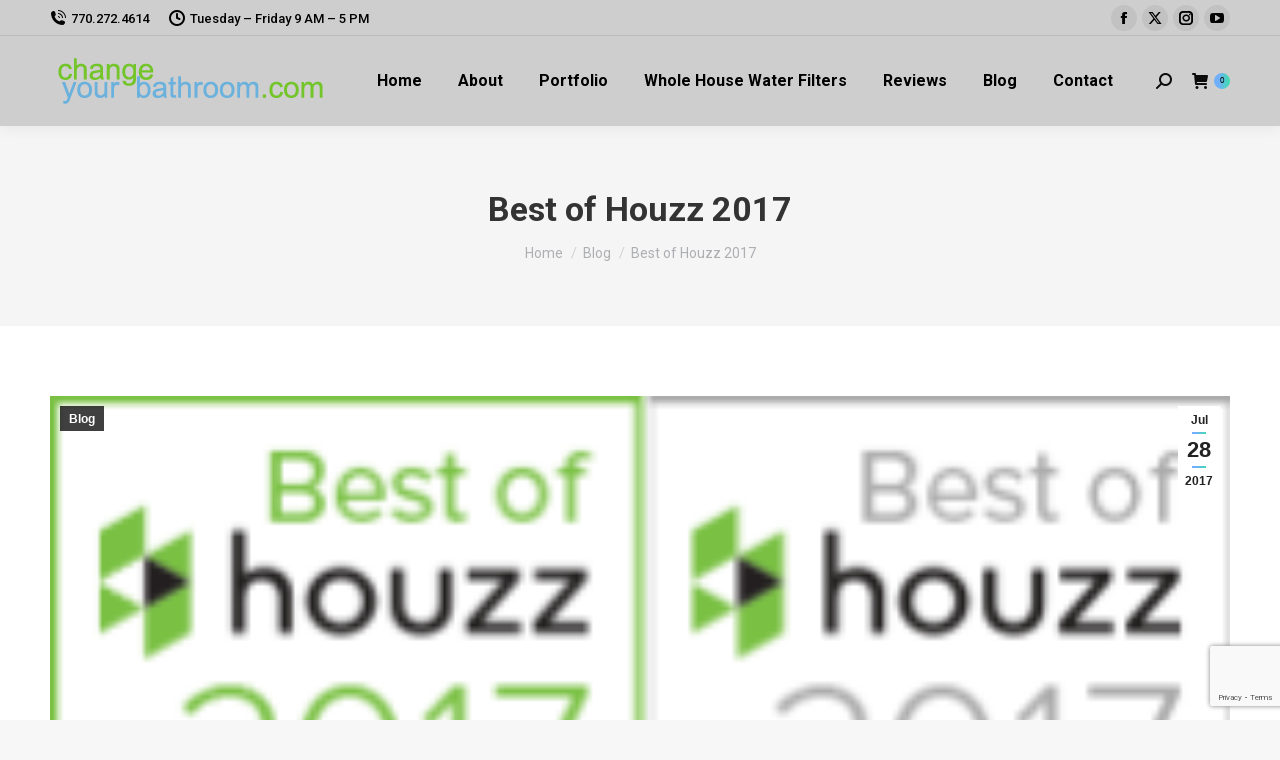

--- FILE ---
content_type: text/html; charset=utf-8
request_url: https://www.google.com/recaptcha/api2/anchor?ar=1&k=6LfAAMIZAAAAALXovilhUWNhcmmBm1DYFh0J294M&co=aHR0cHM6Ly9jaGFuZ2V5b3VyYmF0aHJvb20uY29tOjQ0Mw..&hl=en&v=N67nZn4AqZkNcbeMu4prBgzg&size=invisible&anchor-ms=20000&execute-ms=30000&cb=hsvqsrgpzfpk
body_size: 48541
content:
<!DOCTYPE HTML><html dir="ltr" lang="en"><head><meta http-equiv="Content-Type" content="text/html; charset=UTF-8">
<meta http-equiv="X-UA-Compatible" content="IE=edge">
<title>reCAPTCHA</title>
<style type="text/css">
/* cyrillic-ext */
@font-face {
  font-family: 'Roboto';
  font-style: normal;
  font-weight: 400;
  font-stretch: 100%;
  src: url(//fonts.gstatic.com/s/roboto/v48/KFO7CnqEu92Fr1ME7kSn66aGLdTylUAMa3GUBHMdazTgWw.woff2) format('woff2');
  unicode-range: U+0460-052F, U+1C80-1C8A, U+20B4, U+2DE0-2DFF, U+A640-A69F, U+FE2E-FE2F;
}
/* cyrillic */
@font-face {
  font-family: 'Roboto';
  font-style: normal;
  font-weight: 400;
  font-stretch: 100%;
  src: url(//fonts.gstatic.com/s/roboto/v48/KFO7CnqEu92Fr1ME7kSn66aGLdTylUAMa3iUBHMdazTgWw.woff2) format('woff2');
  unicode-range: U+0301, U+0400-045F, U+0490-0491, U+04B0-04B1, U+2116;
}
/* greek-ext */
@font-face {
  font-family: 'Roboto';
  font-style: normal;
  font-weight: 400;
  font-stretch: 100%;
  src: url(//fonts.gstatic.com/s/roboto/v48/KFO7CnqEu92Fr1ME7kSn66aGLdTylUAMa3CUBHMdazTgWw.woff2) format('woff2');
  unicode-range: U+1F00-1FFF;
}
/* greek */
@font-face {
  font-family: 'Roboto';
  font-style: normal;
  font-weight: 400;
  font-stretch: 100%;
  src: url(//fonts.gstatic.com/s/roboto/v48/KFO7CnqEu92Fr1ME7kSn66aGLdTylUAMa3-UBHMdazTgWw.woff2) format('woff2');
  unicode-range: U+0370-0377, U+037A-037F, U+0384-038A, U+038C, U+038E-03A1, U+03A3-03FF;
}
/* math */
@font-face {
  font-family: 'Roboto';
  font-style: normal;
  font-weight: 400;
  font-stretch: 100%;
  src: url(//fonts.gstatic.com/s/roboto/v48/KFO7CnqEu92Fr1ME7kSn66aGLdTylUAMawCUBHMdazTgWw.woff2) format('woff2');
  unicode-range: U+0302-0303, U+0305, U+0307-0308, U+0310, U+0312, U+0315, U+031A, U+0326-0327, U+032C, U+032F-0330, U+0332-0333, U+0338, U+033A, U+0346, U+034D, U+0391-03A1, U+03A3-03A9, U+03B1-03C9, U+03D1, U+03D5-03D6, U+03F0-03F1, U+03F4-03F5, U+2016-2017, U+2034-2038, U+203C, U+2040, U+2043, U+2047, U+2050, U+2057, U+205F, U+2070-2071, U+2074-208E, U+2090-209C, U+20D0-20DC, U+20E1, U+20E5-20EF, U+2100-2112, U+2114-2115, U+2117-2121, U+2123-214F, U+2190, U+2192, U+2194-21AE, U+21B0-21E5, U+21F1-21F2, U+21F4-2211, U+2213-2214, U+2216-22FF, U+2308-230B, U+2310, U+2319, U+231C-2321, U+2336-237A, U+237C, U+2395, U+239B-23B7, U+23D0, U+23DC-23E1, U+2474-2475, U+25AF, U+25B3, U+25B7, U+25BD, U+25C1, U+25CA, U+25CC, U+25FB, U+266D-266F, U+27C0-27FF, U+2900-2AFF, U+2B0E-2B11, U+2B30-2B4C, U+2BFE, U+3030, U+FF5B, U+FF5D, U+1D400-1D7FF, U+1EE00-1EEFF;
}
/* symbols */
@font-face {
  font-family: 'Roboto';
  font-style: normal;
  font-weight: 400;
  font-stretch: 100%;
  src: url(//fonts.gstatic.com/s/roboto/v48/KFO7CnqEu92Fr1ME7kSn66aGLdTylUAMaxKUBHMdazTgWw.woff2) format('woff2');
  unicode-range: U+0001-000C, U+000E-001F, U+007F-009F, U+20DD-20E0, U+20E2-20E4, U+2150-218F, U+2190, U+2192, U+2194-2199, U+21AF, U+21E6-21F0, U+21F3, U+2218-2219, U+2299, U+22C4-22C6, U+2300-243F, U+2440-244A, U+2460-24FF, U+25A0-27BF, U+2800-28FF, U+2921-2922, U+2981, U+29BF, U+29EB, U+2B00-2BFF, U+4DC0-4DFF, U+FFF9-FFFB, U+10140-1018E, U+10190-1019C, U+101A0, U+101D0-101FD, U+102E0-102FB, U+10E60-10E7E, U+1D2C0-1D2D3, U+1D2E0-1D37F, U+1F000-1F0FF, U+1F100-1F1AD, U+1F1E6-1F1FF, U+1F30D-1F30F, U+1F315, U+1F31C, U+1F31E, U+1F320-1F32C, U+1F336, U+1F378, U+1F37D, U+1F382, U+1F393-1F39F, U+1F3A7-1F3A8, U+1F3AC-1F3AF, U+1F3C2, U+1F3C4-1F3C6, U+1F3CA-1F3CE, U+1F3D4-1F3E0, U+1F3ED, U+1F3F1-1F3F3, U+1F3F5-1F3F7, U+1F408, U+1F415, U+1F41F, U+1F426, U+1F43F, U+1F441-1F442, U+1F444, U+1F446-1F449, U+1F44C-1F44E, U+1F453, U+1F46A, U+1F47D, U+1F4A3, U+1F4B0, U+1F4B3, U+1F4B9, U+1F4BB, U+1F4BF, U+1F4C8-1F4CB, U+1F4D6, U+1F4DA, U+1F4DF, U+1F4E3-1F4E6, U+1F4EA-1F4ED, U+1F4F7, U+1F4F9-1F4FB, U+1F4FD-1F4FE, U+1F503, U+1F507-1F50B, U+1F50D, U+1F512-1F513, U+1F53E-1F54A, U+1F54F-1F5FA, U+1F610, U+1F650-1F67F, U+1F687, U+1F68D, U+1F691, U+1F694, U+1F698, U+1F6AD, U+1F6B2, U+1F6B9-1F6BA, U+1F6BC, U+1F6C6-1F6CF, U+1F6D3-1F6D7, U+1F6E0-1F6EA, U+1F6F0-1F6F3, U+1F6F7-1F6FC, U+1F700-1F7FF, U+1F800-1F80B, U+1F810-1F847, U+1F850-1F859, U+1F860-1F887, U+1F890-1F8AD, U+1F8B0-1F8BB, U+1F8C0-1F8C1, U+1F900-1F90B, U+1F93B, U+1F946, U+1F984, U+1F996, U+1F9E9, U+1FA00-1FA6F, U+1FA70-1FA7C, U+1FA80-1FA89, U+1FA8F-1FAC6, U+1FACE-1FADC, U+1FADF-1FAE9, U+1FAF0-1FAF8, U+1FB00-1FBFF;
}
/* vietnamese */
@font-face {
  font-family: 'Roboto';
  font-style: normal;
  font-weight: 400;
  font-stretch: 100%;
  src: url(//fonts.gstatic.com/s/roboto/v48/KFO7CnqEu92Fr1ME7kSn66aGLdTylUAMa3OUBHMdazTgWw.woff2) format('woff2');
  unicode-range: U+0102-0103, U+0110-0111, U+0128-0129, U+0168-0169, U+01A0-01A1, U+01AF-01B0, U+0300-0301, U+0303-0304, U+0308-0309, U+0323, U+0329, U+1EA0-1EF9, U+20AB;
}
/* latin-ext */
@font-face {
  font-family: 'Roboto';
  font-style: normal;
  font-weight: 400;
  font-stretch: 100%;
  src: url(//fonts.gstatic.com/s/roboto/v48/KFO7CnqEu92Fr1ME7kSn66aGLdTylUAMa3KUBHMdazTgWw.woff2) format('woff2');
  unicode-range: U+0100-02BA, U+02BD-02C5, U+02C7-02CC, U+02CE-02D7, U+02DD-02FF, U+0304, U+0308, U+0329, U+1D00-1DBF, U+1E00-1E9F, U+1EF2-1EFF, U+2020, U+20A0-20AB, U+20AD-20C0, U+2113, U+2C60-2C7F, U+A720-A7FF;
}
/* latin */
@font-face {
  font-family: 'Roboto';
  font-style: normal;
  font-weight: 400;
  font-stretch: 100%;
  src: url(//fonts.gstatic.com/s/roboto/v48/KFO7CnqEu92Fr1ME7kSn66aGLdTylUAMa3yUBHMdazQ.woff2) format('woff2');
  unicode-range: U+0000-00FF, U+0131, U+0152-0153, U+02BB-02BC, U+02C6, U+02DA, U+02DC, U+0304, U+0308, U+0329, U+2000-206F, U+20AC, U+2122, U+2191, U+2193, U+2212, U+2215, U+FEFF, U+FFFD;
}
/* cyrillic-ext */
@font-face {
  font-family: 'Roboto';
  font-style: normal;
  font-weight: 500;
  font-stretch: 100%;
  src: url(//fonts.gstatic.com/s/roboto/v48/KFO7CnqEu92Fr1ME7kSn66aGLdTylUAMa3GUBHMdazTgWw.woff2) format('woff2');
  unicode-range: U+0460-052F, U+1C80-1C8A, U+20B4, U+2DE0-2DFF, U+A640-A69F, U+FE2E-FE2F;
}
/* cyrillic */
@font-face {
  font-family: 'Roboto';
  font-style: normal;
  font-weight: 500;
  font-stretch: 100%;
  src: url(//fonts.gstatic.com/s/roboto/v48/KFO7CnqEu92Fr1ME7kSn66aGLdTylUAMa3iUBHMdazTgWw.woff2) format('woff2');
  unicode-range: U+0301, U+0400-045F, U+0490-0491, U+04B0-04B1, U+2116;
}
/* greek-ext */
@font-face {
  font-family: 'Roboto';
  font-style: normal;
  font-weight: 500;
  font-stretch: 100%;
  src: url(//fonts.gstatic.com/s/roboto/v48/KFO7CnqEu92Fr1ME7kSn66aGLdTylUAMa3CUBHMdazTgWw.woff2) format('woff2');
  unicode-range: U+1F00-1FFF;
}
/* greek */
@font-face {
  font-family: 'Roboto';
  font-style: normal;
  font-weight: 500;
  font-stretch: 100%;
  src: url(//fonts.gstatic.com/s/roboto/v48/KFO7CnqEu92Fr1ME7kSn66aGLdTylUAMa3-UBHMdazTgWw.woff2) format('woff2');
  unicode-range: U+0370-0377, U+037A-037F, U+0384-038A, U+038C, U+038E-03A1, U+03A3-03FF;
}
/* math */
@font-face {
  font-family: 'Roboto';
  font-style: normal;
  font-weight: 500;
  font-stretch: 100%;
  src: url(//fonts.gstatic.com/s/roboto/v48/KFO7CnqEu92Fr1ME7kSn66aGLdTylUAMawCUBHMdazTgWw.woff2) format('woff2');
  unicode-range: U+0302-0303, U+0305, U+0307-0308, U+0310, U+0312, U+0315, U+031A, U+0326-0327, U+032C, U+032F-0330, U+0332-0333, U+0338, U+033A, U+0346, U+034D, U+0391-03A1, U+03A3-03A9, U+03B1-03C9, U+03D1, U+03D5-03D6, U+03F0-03F1, U+03F4-03F5, U+2016-2017, U+2034-2038, U+203C, U+2040, U+2043, U+2047, U+2050, U+2057, U+205F, U+2070-2071, U+2074-208E, U+2090-209C, U+20D0-20DC, U+20E1, U+20E5-20EF, U+2100-2112, U+2114-2115, U+2117-2121, U+2123-214F, U+2190, U+2192, U+2194-21AE, U+21B0-21E5, U+21F1-21F2, U+21F4-2211, U+2213-2214, U+2216-22FF, U+2308-230B, U+2310, U+2319, U+231C-2321, U+2336-237A, U+237C, U+2395, U+239B-23B7, U+23D0, U+23DC-23E1, U+2474-2475, U+25AF, U+25B3, U+25B7, U+25BD, U+25C1, U+25CA, U+25CC, U+25FB, U+266D-266F, U+27C0-27FF, U+2900-2AFF, U+2B0E-2B11, U+2B30-2B4C, U+2BFE, U+3030, U+FF5B, U+FF5D, U+1D400-1D7FF, U+1EE00-1EEFF;
}
/* symbols */
@font-face {
  font-family: 'Roboto';
  font-style: normal;
  font-weight: 500;
  font-stretch: 100%;
  src: url(//fonts.gstatic.com/s/roboto/v48/KFO7CnqEu92Fr1ME7kSn66aGLdTylUAMaxKUBHMdazTgWw.woff2) format('woff2');
  unicode-range: U+0001-000C, U+000E-001F, U+007F-009F, U+20DD-20E0, U+20E2-20E4, U+2150-218F, U+2190, U+2192, U+2194-2199, U+21AF, U+21E6-21F0, U+21F3, U+2218-2219, U+2299, U+22C4-22C6, U+2300-243F, U+2440-244A, U+2460-24FF, U+25A0-27BF, U+2800-28FF, U+2921-2922, U+2981, U+29BF, U+29EB, U+2B00-2BFF, U+4DC0-4DFF, U+FFF9-FFFB, U+10140-1018E, U+10190-1019C, U+101A0, U+101D0-101FD, U+102E0-102FB, U+10E60-10E7E, U+1D2C0-1D2D3, U+1D2E0-1D37F, U+1F000-1F0FF, U+1F100-1F1AD, U+1F1E6-1F1FF, U+1F30D-1F30F, U+1F315, U+1F31C, U+1F31E, U+1F320-1F32C, U+1F336, U+1F378, U+1F37D, U+1F382, U+1F393-1F39F, U+1F3A7-1F3A8, U+1F3AC-1F3AF, U+1F3C2, U+1F3C4-1F3C6, U+1F3CA-1F3CE, U+1F3D4-1F3E0, U+1F3ED, U+1F3F1-1F3F3, U+1F3F5-1F3F7, U+1F408, U+1F415, U+1F41F, U+1F426, U+1F43F, U+1F441-1F442, U+1F444, U+1F446-1F449, U+1F44C-1F44E, U+1F453, U+1F46A, U+1F47D, U+1F4A3, U+1F4B0, U+1F4B3, U+1F4B9, U+1F4BB, U+1F4BF, U+1F4C8-1F4CB, U+1F4D6, U+1F4DA, U+1F4DF, U+1F4E3-1F4E6, U+1F4EA-1F4ED, U+1F4F7, U+1F4F9-1F4FB, U+1F4FD-1F4FE, U+1F503, U+1F507-1F50B, U+1F50D, U+1F512-1F513, U+1F53E-1F54A, U+1F54F-1F5FA, U+1F610, U+1F650-1F67F, U+1F687, U+1F68D, U+1F691, U+1F694, U+1F698, U+1F6AD, U+1F6B2, U+1F6B9-1F6BA, U+1F6BC, U+1F6C6-1F6CF, U+1F6D3-1F6D7, U+1F6E0-1F6EA, U+1F6F0-1F6F3, U+1F6F7-1F6FC, U+1F700-1F7FF, U+1F800-1F80B, U+1F810-1F847, U+1F850-1F859, U+1F860-1F887, U+1F890-1F8AD, U+1F8B0-1F8BB, U+1F8C0-1F8C1, U+1F900-1F90B, U+1F93B, U+1F946, U+1F984, U+1F996, U+1F9E9, U+1FA00-1FA6F, U+1FA70-1FA7C, U+1FA80-1FA89, U+1FA8F-1FAC6, U+1FACE-1FADC, U+1FADF-1FAE9, U+1FAF0-1FAF8, U+1FB00-1FBFF;
}
/* vietnamese */
@font-face {
  font-family: 'Roboto';
  font-style: normal;
  font-weight: 500;
  font-stretch: 100%;
  src: url(//fonts.gstatic.com/s/roboto/v48/KFO7CnqEu92Fr1ME7kSn66aGLdTylUAMa3OUBHMdazTgWw.woff2) format('woff2');
  unicode-range: U+0102-0103, U+0110-0111, U+0128-0129, U+0168-0169, U+01A0-01A1, U+01AF-01B0, U+0300-0301, U+0303-0304, U+0308-0309, U+0323, U+0329, U+1EA0-1EF9, U+20AB;
}
/* latin-ext */
@font-face {
  font-family: 'Roboto';
  font-style: normal;
  font-weight: 500;
  font-stretch: 100%;
  src: url(//fonts.gstatic.com/s/roboto/v48/KFO7CnqEu92Fr1ME7kSn66aGLdTylUAMa3KUBHMdazTgWw.woff2) format('woff2');
  unicode-range: U+0100-02BA, U+02BD-02C5, U+02C7-02CC, U+02CE-02D7, U+02DD-02FF, U+0304, U+0308, U+0329, U+1D00-1DBF, U+1E00-1E9F, U+1EF2-1EFF, U+2020, U+20A0-20AB, U+20AD-20C0, U+2113, U+2C60-2C7F, U+A720-A7FF;
}
/* latin */
@font-face {
  font-family: 'Roboto';
  font-style: normal;
  font-weight: 500;
  font-stretch: 100%;
  src: url(//fonts.gstatic.com/s/roboto/v48/KFO7CnqEu92Fr1ME7kSn66aGLdTylUAMa3yUBHMdazQ.woff2) format('woff2');
  unicode-range: U+0000-00FF, U+0131, U+0152-0153, U+02BB-02BC, U+02C6, U+02DA, U+02DC, U+0304, U+0308, U+0329, U+2000-206F, U+20AC, U+2122, U+2191, U+2193, U+2212, U+2215, U+FEFF, U+FFFD;
}
/* cyrillic-ext */
@font-face {
  font-family: 'Roboto';
  font-style: normal;
  font-weight: 900;
  font-stretch: 100%;
  src: url(//fonts.gstatic.com/s/roboto/v48/KFO7CnqEu92Fr1ME7kSn66aGLdTylUAMa3GUBHMdazTgWw.woff2) format('woff2');
  unicode-range: U+0460-052F, U+1C80-1C8A, U+20B4, U+2DE0-2DFF, U+A640-A69F, U+FE2E-FE2F;
}
/* cyrillic */
@font-face {
  font-family: 'Roboto';
  font-style: normal;
  font-weight: 900;
  font-stretch: 100%;
  src: url(//fonts.gstatic.com/s/roboto/v48/KFO7CnqEu92Fr1ME7kSn66aGLdTylUAMa3iUBHMdazTgWw.woff2) format('woff2');
  unicode-range: U+0301, U+0400-045F, U+0490-0491, U+04B0-04B1, U+2116;
}
/* greek-ext */
@font-face {
  font-family: 'Roboto';
  font-style: normal;
  font-weight: 900;
  font-stretch: 100%;
  src: url(//fonts.gstatic.com/s/roboto/v48/KFO7CnqEu92Fr1ME7kSn66aGLdTylUAMa3CUBHMdazTgWw.woff2) format('woff2');
  unicode-range: U+1F00-1FFF;
}
/* greek */
@font-face {
  font-family: 'Roboto';
  font-style: normal;
  font-weight: 900;
  font-stretch: 100%;
  src: url(//fonts.gstatic.com/s/roboto/v48/KFO7CnqEu92Fr1ME7kSn66aGLdTylUAMa3-UBHMdazTgWw.woff2) format('woff2');
  unicode-range: U+0370-0377, U+037A-037F, U+0384-038A, U+038C, U+038E-03A1, U+03A3-03FF;
}
/* math */
@font-face {
  font-family: 'Roboto';
  font-style: normal;
  font-weight: 900;
  font-stretch: 100%;
  src: url(//fonts.gstatic.com/s/roboto/v48/KFO7CnqEu92Fr1ME7kSn66aGLdTylUAMawCUBHMdazTgWw.woff2) format('woff2');
  unicode-range: U+0302-0303, U+0305, U+0307-0308, U+0310, U+0312, U+0315, U+031A, U+0326-0327, U+032C, U+032F-0330, U+0332-0333, U+0338, U+033A, U+0346, U+034D, U+0391-03A1, U+03A3-03A9, U+03B1-03C9, U+03D1, U+03D5-03D6, U+03F0-03F1, U+03F4-03F5, U+2016-2017, U+2034-2038, U+203C, U+2040, U+2043, U+2047, U+2050, U+2057, U+205F, U+2070-2071, U+2074-208E, U+2090-209C, U+20D0-20DC, U+20E1, U+20E5-20EF, U+2100-2112, U+2114-2115, U+2117-2121, U+2123-214F, U+2190, U+2192, U+2194-21AE, U+21B0-21E5, U+21F1-21F2, U+21F4-2211, U+2213-2214, U+2216-22FF, U+2308-230B, U+2310, U+2319, U+231C-2321, U+2336-237A, U+237C, U+2395, U+239B-23B7, U+23D0, U+23DC-23E1, U+2474-2475, U+25AF, U+25B3, U+25B7, U+25BD, U+25C1, U+25CA, U+25CC, U+25FB, U+266D-266F, U+27C0-27FF, U+2900-2AFF, U+2B0E-2B11, U+2B30-2B4C, U+2BFE, U+3030, U+FF5B, U+FF5D, U+1D400-1D7FF, U+1EE00-1EEFF;
}
/* symbols */
@font-face {
  font-family: 'Roboto';
  font-style: normal;
  font-weight: 900;
  font-stretch: 100%;
  src: url(//fonts.gstatic.com/s/roboto/v48/KFO7CnqEu92Fr1ME7kSn66aGLdTylUAMaxKUBHMdazTgWw.woff2) format('woff2');
  unicode-range: U+0001-000C, U+000E-001F, U+007F-009F, U+20DD-20E0, U+20E2-20E4, U+2150-218F, U+2190, U+2192, U+2194-2199, U+21AF, U+21E6-21F0, U+21F3, U+2218-2219, U+2299, U+22C4-22C6, U+2300-243F, U+2440-244A, U+2460-24FF, U+25A0-27BF, U+2800-28FF, U+2921-2922, U+2981, U+29BF, U+29EB, U+2B00-2BFF, U+4DC0-4DFF, U+FFF9-FFFB, U+10140-1018E, U+10190-1019C, U+101A0, U+101D0-101FD, U+102E0-102FB, U+10E60-10E7E, U+1D2C0-1D2D3, U+1D2E0-1D37F, U+1F000-1F0FF, U+1F100-1F1AD, U+1F1E6-1F1FF, U+1F30D-1F30F, U+1F315, U+1F31C, U+1F31E, U+1F320-1F32C, U+1F336, U+1F378, U+1F37D, U+1F382, U+1F393-1F39F, U+1F3A7-1F3A8, U+1F3AC-1F3AF, U+1F3C2, U+1F3C4-1F3C6, U+1F3CA-1F3CE, U+1F3D4-1F3E0, U+1F3ED, U+1F3F1-1F3F3, U+1F3F5-1F3F7, U+1F408, U+1F415, U+1F41F, U+1F426, U+1F43F, U+1F441-1F442, U+1F444, U+1F446-1F449, U+1F44C-1F44E, U+1F453, U+1F46A, U+1F47D, U+1F4A3, U+1F4B0, U+1F4B3, U+1F4B9, U+1F4BB, U+1F4BF, U+1F4C8-1F4CB, U+1F4D6, U+1F4DA, U+1F4DF, U+1F4E3-1F4E6, U+1F4EA-1F4ED, U+1F4F7, U+1F4F9-1F4FB, U+1F4FD-1F4FE, U+1F503, U+1F507-1F50B, U+1F50D, U+1F512-1F513, U+1F53E-1F54A, U+1F54F-1F5FA, U+1F610, U+1F650-1F67F, U+1F687, U+1F68D, U+1F691, U+1F694, U+1F698, U+1F6AD, U+1F6B2, U+1F6B9-1F6BA, U+1F6BC, U+1F6C6-1F6CF, U+1F6D3-1F6D7, U+1F6E0-1F6EA, U+1F6F0-1F6F3, U+1F6F7-1F6FC, U+1F700-1F7FF, U+1F800-1F80B, U+1F810-1F847, U+1F850-1F859, U+1F860-1F887, U+1F890-1F8AD, U+1F8B0-1F8BB, U+1F8C0-1F8C1, U+1F900-1F90B, U+1F93B, U+1F946, U+1F984, U+1F996, U+1F9E9, U+1FA00-1FA6F, U+1FA70-1FA7C, U+1FA80-1FA89, U+1FA8F-1FAC6, U+1FACE-1FADC, U+1FADF-1FAE9, U+1FAF0-1FAF8, U+1FB00-1FBFF;
}
/* vietnamese */
@font-face {
  font-family: 'Roboto';
  font-style: normal;
  font-weight: 900;
  font-stretch: 100%;
  src: url(//fonts.gstatic.com/s/roboto/v48/KFO7CnqEu92Fr1ME7kSn66aGLdTylUAMa3OUBHMdazTgWw.woff2) format('woff2');
  unicode-range: U+0102-0103, U+0110-0111, U+0128-0129, U+0168-0169, U+01A0-01A1, U+01AF-01B0, U+0300-0301, U+0303-0304, U+0308-0309, U+0323, U+0329, U+1EA0-1EF9, U+20AB;
}
/* latin-ext */
@font-face {
  font-family: 'Roboto';
  font-style: normal;
  font-weight: 900;
  font-stretch: 100%;
  src: url(//fonts.gstatic.com/s/roboto/v48/KFO7CnqEu92Fr1ME7kSn66aGLdTylUAMa3KUBHMdazTgWw.woff2) format('woff2');
  unicode-range: U+0100-02BA, U+02BD-02C5, U+02C7-02CC, U+02CE-02D7, U+02DD-02FF, U+0304, U+0308, U+0329, U+1D00-1DBF, U+1E00-1E9F, U+1EF2-1EFF, U+2020, U+20A0-20AB, U+20AD-20C0, U+2113, U+2C60-2C7F, U+A720-A7FF;
}
/* latin */
@font-face {
  font-family: 'Roboto';
  font-style: normal;
  font-weight: 900;
  font-stretch: 100%;
  src: url(//fonts.gstatic.com/s/roboto/v48/KFO7CnqEu92Fr1ME7kSn66aGLdTylUAMa3yUBHMdazQ.woff2) format('woff2');
  unicode-range: U+0000-00FF, U+0131, U+0152-0153, U+02BB-02BC, U+02C6, U+02DA, U+02DC, U+0304, U+0308, U+0329, U+2000-206F, U+20AC, U+2122, U+2191, U+2193, U+2212, U+2215, U+FEFF, U+FFFD;
}

</style>
<link rel="stylesheet" type="text/css" href="https://www.gstatic.com/recaptcha/releases/N67nZn4AqZkNcbeMu4prBgzg/styles__ltr.css">
<script nonce="dlJFDwkVnGe2bIePFNsSIA" type="text/javascript">window['__recaptcha_api'] = 'https://www.google.com/recaptcha/api2/';</script>
<script type="text/javascript" src="https://www.gstatic.com/recaptcha/releases/N67nZn4AqZkNcbeMu4prBgzg/recaptcha__en.js" nonce="dlJFDwkVnGe2bIePFNsSIA">
      
    </script></head>
<body><div id="rc-anchor-alert" class="rc-anchor-alert"></div>
<input type="hidden" id="recaptcha-token" value="[base64]">
<script type="text/javascript" nonce="dlJFDwkVnGe2bIePFNsSIA">
      recaptcha.anchor.Main.init("[\x22ainput\x22,[\x22bgdata\x22,\x22\x22,\[base64]/[base64]/[base64]/ZyhXLGgpOnEoW04sMjEsbF0sVywwKSxoKSxmYWxzZSxmYWxzZSl9Y2F0Y2goayl7RygzNTgsVyk/[base64]/[base64]/[base64]/[base64]/[base64]/[base64]/[base64]/bmV3IEJbT10oRFswXSk6dz09Mj9uZXcgQltPXShEWzBdLERbMV0pOnc9PTM/bmV3IEJbT10oRFswXSxEWzFdLERbMl0pOnc9PTQ/[base64]/[base64]/[base64]/[base64]/[base64]\\u003d\x22,\[base64]\\u003d\x22,\x22w5Epw6xkw6LCocOBwq8lw5LCkcKHwqrDjcK7EMOnw4ATQWxcVsKpdUPCvmzCsSLDl8KwX2oxwqtBw58Tw73CsxBfw6XCt8KcwrctOMOzwq/[base64]/GMOxwpHCpHXCkcO6dsOJJ3nDtSAZw5HCmF/[base64]/DtiEXw5Ykw6h9wqnCkikkw54OwqRnw6TCjsKFwrtdGzV0IH0TBWTCt0LCoMOEwqBVw5pVBcOLwq1/SAVyw4EKw7XDpcK2wpRODmLDr8KJJcObY8KZw7DCmMO5PEXDtS0YAMKFbsO2wqbCuncNLDgqIMOVR8KtIcKWwptmwpXCgMKRIR/CpMKXwotDwqgLw7rCqnoIw7sldRs8w7rCpl0nBk0bw7HDkUYJa0bDl8OmRyPDvsOqwoAmw4VVcMOwfCNJW8OiA1ddw5VmwrQSw6DDlcOkwq0HKSt8wr9gO8Ovwo/Cgm1qRARAw5Q/F3rCjsK+wptKwpsBwpHDs8K6w5MvwppnwqDDtsKOw4DCpFXDs8KUTDFlOndxwoZSwrp2U8Oqw47DklU4AgzDlsKpwoJdwrwkRsKsw6tnR27CkyBXwp0jwqHCnDHDlgA3w53Dr3/CjSHCqcO5w7o+OQg4w61tCsKgYcKJw5HCil7CszTCgy/DnsOXw5fDgcKaRsOXFcO/w4REwo0WMVJXa8O9AcOHwpscQ05sOFY/asKgD2l0aBzDh8KDwqYgwo4KNwfDvMOKd8OZFMKpw4DDq8KPHA5Sw7TCuwZWwo1PAMKWTsKgwovCjGPCv8OlZ8K6wqF1dx/Ds8Okw4x/w4Eiw7DCgsObQcKncCVgGsO6w4LCksOGwoUjXMOWw6PCuMKHZ35sQ8KIw40jwqMtTcOtw7wTw48KdMOiw68FwqFFC8Opwo8/w4fDgiDCon7CkMOzw5VHwozDpxDDomJYd8KYw5pCwqHDs8KRw7bCjV/[base64]/DrsO2wq/[base64]/Conscd14gD8OmPcOYw5c5w6vDuQbDojlQw7DDhSwuw7vCgScwY8OSwrNyw5bDmMOow6DCisKIKcOawpHDi2Ujw59Nw5xMKsKHOMK0wo0qUsOjwr0/wrI9ecOMw4s6FGzDiMO6wpEMw6QQesOlCcO2wrzCvMOIZzhZSg3CnC7ChQTDv8KTVsOHwpDCmcOiNicpJjvCkC8jDxVePMKyw4QewowVc2smPsOEwqkoecOWwrVPbMOPw7IDw4/CrQ/CsCBQPcKfwqDClsKWw7XDjcOnw4vDh8Kcw7PCocKUw6RZw6BVIsO2MMKaw7ZPw4rCoiN8DXc7AMOWKTJcTcKDFyDDgwVPfX0XwqvChsOOw7DClMKlQMOVUMKpU0Vvw6lVwqHCgX8cb8KoQnfDvljCusKsJ17CrcKiPsOxVyV/HsOED8O7InDDsD9DwpgXwrQPbsOOw6rCu8KywqzCqcOrw5IvwohIw7LCq1vCvsO0wrPCtxvCk8OMwpkkasKDLx3Ct8KVEMK7ZcKiwrrCnRvCjsKERsK/[base64]/wpnCksKhUg5kaWE3HyM2w5/Ds8O4wotuworDu3DDgsKsJMKRCFPDscKOJ8KgwoTClUDCn8OQEsOrRF/CnGPCt8OiG3DCqinDjcOKXcKvJggcaGVZFnTCjsKRw4wTwqt+ODJkw7fCmMONw6PDhcKLw7XCsQEiesOPHiHDvCRYw4LDgcOBVMKewrbDqRXDlMKQwqRjFMKawqnDr8K5OSYSNMKRw6DCskkrY0Q0w6/DgsKJw61HVBvCisKbw5vDjMKdwq3CvxEIw4Nnw6rDviTDssO/ZEBKO2QQw6RcI8KHw5RtZSPDhsK6wrzDumwINMKqfcKhw7gZw6dsJMKeNELDoABLf8KKw7pDwok7bF15wpE8U1fCtirDgMOGw7h8E8KlckTDh8O0w5HClxjCrcO8w7LCusOrWcOdBEzDrsKHw5rCm10lemPDs0zDviXDt8KoRQZ/T8KOYcOybXQOOh0Sw5tEYQPCpWtiB3MeHMOQXwfCkMOAwp7DiCkXCMKObCTCojnDs8KyIEtQwp9oaVrCtXgRw7LDkw/[base64]/DqRxmw7xwaUJcMMOhw7/CiXkWbcKewqPDlwNuIXPDjDcUQsOhUcKkUS/DqcOgY8Kcw4gYwoDCjSjDhQoHCAVBM0DDqsOxG0DDpsK7IsKSKmJ1DMKhw6lLRMONwrRkwqbClkDCpcKhOD7CrT7DgnDDh8KEw6FXSsKPwpnDkcOUa8Oew4/[base64]/Do8OkwoMLwpopw7s1PcKBLirDpsKsw6HClMOow5Yfw5EEJRzCpVdDQMKZw63CnkrDusOqT8OnUcK3w59Vw6PDvyXCj2ZUSsO1ZMOFFRR3NsKvIsOdwqISHMOrdETDlsKlw5PDssK9a0fDhBI9FMOFdnzDtsOpwpQKw4h4fiohWsKSHcKZw5/CgcOew6/Cl8Oaw5HCsHvDssOgw7ldHDTCv0/[base64]/[base64]/[base64]/Dv8K1wrfClsOALsKKw7k4NsOFYcK6P8O/[base64]/[base64]/[base64]/woxkJW9/M0zDqsOkTxDDuMOywpbCqsO2OEcDFsK6w58vwpLCvkx1WgJRwpAzw4gmCWZJUcO9w4gwbiPCp27CigkZwqDDucOyw6k3w7fDhwJUw6HClMKtYsKvJmAmD0kiw6/[base64]/ClsOFOCUhHsKBCMKjaBkEC2TDsi1Ow4A/fHzDpsKNCcOEVMKbwrkowqzCkmdEw4PCo8K9e8OpCFrDtMKrwpUgd0/CvMKzR2BTwq4UasOrw6M7w4LCqwjCj1rCqiXDqMOQEMK7wrbDryDCgMKvwrHDllR4asK9JsKgwpnDskrDrcO7RsKaw5/ClcKCIl9Ewo3CiXnDkAvDim9Fd8OmcWlRAMKow5XCi8KHY2DChDrDlTbChcK+w6B4wrkeZcO6w5bDiMOXwrULwoZnJcOlL1l6wocJaErDrcOWS8Opw7fDjXxMNhrDjgXDgMK/w7LCn8OLwqfDkSkAwofCkmHCgcOOwq0LwpzDvlxMasKHT8Krw4XCvMK8JC/[base64]/DqMKnwoBfwqHCpsKoE1bDvQ3CtMKeBQjCo1vDnsKfw5wxNsK/NWE5w63CjkTDsTjCusKtVcORwrrDoTM6c2TCvgvDo2PDig4OeizCscKzwocLw5LDu8OoZjvCl2ZYb0rClcKLwoDDqxbDn8OqHxLDlsO6OXtnw6dnw7jDn8KiRGzCrMOBNTAcccO5JCvDvDPDr8OmP2nCsS8eXsKLwr/CrMKmaMKIw6/[base64]/DhDHCksOBC8OJw6c/A00QworChzRCajnDrCkhUDBAw64jw7vDrMKAw7AkMmAkGTJ5wojDrU3Ds0EKNcOMFwTDgsKtMFDDpRjCscKTQwYmZMKIw4PCnWkCw63DnMO9WsOLwr3Cn8K6w7kWw57DgsOxWTrDoxl+wo3DgcKYw5Q2birDscO2QcKdw4s3G8O4w4/[base64]/[base64]/DgTxCUWDCvcOqw5TClcO7wpbCqA8Ywr/DmMOuwqFrw5Yvw5wpG0tnw6bDicKMISLCk8O7VB3DpUbCiMOPKlZLwqU+wpIRw4FEwojDuQUpwoEPK8KrwrMHw6LDkFpVW8Ocw6HDvMK9C8KybTRfKC8/cTDCisOuQcOqHsOvw7MpbMO9B8O7V8KNE8KPwqjCuA3DhURxRxrDtsKHUSrCmsOsw5rCjMO7VyvDh8O/[base64]/[base64]/CscObwp4NbsKXwozDixjCtsO1wozDrMOuAmo5bQPDlkrDjCgJUsKJExDDtsKFw7cfKC0AwoLCuMKCUBjCn0B2w4XCmktGXsO2V8OXw5ZGwqZ0UhQ+wpDCoibClMK9LlImRgYeeWnChcONdQLDiwPChEYyZsO/[base64]/w5Frw6tOZlR+wqFuCMKvw5dJw7nDlVtcwr5sXsKVIWplwrjDqMOVd8OwwoozBDItLMKBFXHDnQx+wrTDrsONNnjCljvCusObIMK/[base64]/O8KuwoQjw5TDh8Kfw7LDpsO/w6sWw4gABsO0wo4Yw5FGLcO1w4/Ci3jCk8KCw6rDpsOHMsKUQcOSwolpIsOTesOnUWLCg8KSw4DDo2fCtMKow5AMw7vChsOIwp/[base64]/WUNAHcOywpM0LcK+woLDs8OuWR/[base64]/DncKEwqfDgVIkw4powocbdcKLKMOWRCggE8KvwrXChwAsU0LDg8K3QQx8e8KCXVtqwrNmUQfCgMKjdsOmUzfDuivCqFg2G8OuwrE+DRUlM3HDrMOHOizCicOswqsCLMKHwp3DoMOIe8OKb8OMwrfCnMKewp7Dqz1Aw53CtMKkasK8U8KoUMKjBEvCkC/[base64]/wrXDtsOrwoPCvsK4G8O/[base64]/[base64]/w4QiwrETwo7Cm0oSw79swpd4w64lw4Jqw6PCh8K8OlLCsWNRwoN/MyAhwprDhsOtCMK3C0HCqMKQZMK+wqXDhcOqAcK1w5fCjsOAwqh6w5M5B8KMw6gVwpEvEhZaQFZaC8KOfmnDpsKjM8OEQsKCw7MrwrV/Yi4CTMOxwrzDuw8EFsKEw5TCi8Oswo/Dgz0Qw6nCk25vwr0yw4B2w6rDvMOpwpJpaMOhB2JOCxnDhAlTw6FiJ1Fsw4rCs8Kdw7DCsSBlw7DDlsKXMD/CkMKlw5nDgsO4wrfCrFnDvMKUCsOiEsK/wrHCs8Kww7vCjsOzw5fCiMKwwoxLfSoxwo/[base64]/[base64]/[base64]/eyrCmMOFcUXDkV46wpN7wqlTw4cdwqY2w4wjXzbCpnvDkMONHwIrPxnCscKTwrkpBQfCs8OlcQjCtjfDqMKfLcK/[base64]/CoSkrwojCj8Kpwq8wwrdbYsOCw5BCw7h+wpECEsK2w7/[base64]/Cp8O1w4NDwpljXnDDh1DCpzfCqcOFw5/[base64]/CvcK2Zh3DrMOARcOyw7HCisOuwrYLwoRaY1DDvsOYOi8yw4jClQbCnn/Dm0kfCCgVwpvCold4D1HDmgzDrMOodXdew65jDyQ/cMKJf8K4P1XCm1PDl8Oqw4J7wodyW3VYw4QQw4TClg3CqWE2EcOoCXl7wrFCecODEsOGw67CuBlnwp9tw6PCq2bCnHbDqMOIO3fDlTzCs1Vlw6MlcTPDiMKfwr8HOsOpw4XDtljCtnzCgj41f8Oad8OvWcKZBioTXSZ+wrVzw4/Dogg0RsOhwpPDncOzwrg2fsKTFcKFw6xPw4ogSsKUwrvDiAjDvRrCg8OxQjLCncKWO8K8wqrCtEwaCnrDujXCt8ODw5BMYsOWPcK/wqpuw4RJWmjCqsOYHcOfNyd6w6nDoXZqw5lmTkzCnghyw4p/[base64]/CiwzDo8OpwrTDsQkPw4zCmsKGw7jCtsKBL8ObcETCrsK+woTCt8OHw55ywpnCjXsCahJOw5zDv8KMDz8jCsKFw6lZemHCgsO1OGzCgW5swp8bwqdow5pPPC1rw57CtcK2VCXCpiFtw7/ClCtfaMKKw6bCpsKnw61hw6VICcOHCXvCombDsUMkFsKSwqwAwpjDuihkw5tITMKtw6TCkcKPEgHDpFxwwqzCnh5EwrFvMHnDoxfCnsKMw7nChmHCgCvDhAxgR8OmwpXClMKtwqnCgToEw7vDucOLaRbClMOhw43CgcOmUzNQwq7DiQokMg0Qw5/DgsOQwq3ChEFGDk/DhQTDu8OHC8KaAlx9wrXCsMKkJcKJwrNBw5Rkw7/CoXHCrX8xFCzDu8KKWcKcw5Aqw5XDgUbDnmARw5DCgF3Co8OyAHIrICBvRGPDg11SwrDDi2vDlMKkw5bDsxLDgMO0VcOVwqXCj8OvZ8O0OwbCqCwWSsKyH2TDqcK1fcOGAcOrw6PCrMKdw48WwrjCvhbCqyp1Jm58WVfCkkDDmcOSRcOgw5/[base64]/Cg8KkSMKvNcOXwoN7TMKte3Acw4nDilDDngUBw7lOagdRwqhbwofDuWHDrxoQMWZYw5DDpMKLw6gBwpkJMMK/wqYuwpLCk8ONw7rDoxDDgMOow5HCo2oiNibCr8O6w5NBNsOfw7hFw6HCnSpFw7d9UFNHFMKYwqlPwqjCgsODw41CW8OSFMOdUMKBBF55w58hw7HCmsOgw4/[base64]/[base64]/[base64]/[base64]/DsHdQw7XDisO4W8Ovwq7DjRTCkMKxSlXCpBVDw6VQwolfwol2aMOXQXIwSiQ1wogBIhbCr8OFWsOJwrrDm8KzwqhWAXDDqGrDpX9aRBPDocOibMK3wrUQcsKpFcKjRMKdwoEzaTgzWCDCg8KRw5kfwpfCuMKwwqgBwqUkw4RvWMKTw7cwR8KXw4w4Vn/Do0R+aibCnWPCojx7w6/CkRjDqcKUw7TClmYjScKOC2VTSsKlQMOCwqXDn8O+w4suw6LCssOOVlXDlHtOwp/DhVJ/e8Klwo1+w73CsTrCulpjXhIVw5/Dv8Omw7dpwpEkw7rDnsKYKi/CqMKWwrw9w5cHG8OESgDCtcKkwqHCusOawojDmU40wqPDjDs2wp0tfh/DvMO0CT8fUAI9Y8OAc8O8Gmx1OMKxwqbDj2hwwpApH1bDiW1dw6DCpGPDm8KccwN6w7bCgWJTwrzCog5FZGDDoj/CqiHCm8Okwo3DjsOTe17DixrDi8OZGypMw4/DnFBdwq0kR8K0NcOIbhB0wo1tTcKGEEAdwq5gwqHDsMKlXsOMIBzChybCvH3DimjDtcOiw6vDu8Obwp1uM8OZPGxzTVcFMj7ClQXCqTfCkH/Dv2BZJcK8QMOCwprDgQzCvmTDs8KGGRbDkMKSfsOgwrrDgsOjTcO7LMO1w7A5JhoIwpbDkCTCvsKdw6LCuQvClEDCkCFmw6fCn8Olwq40J8Ksw6XCs2jDjMOtNFvDv8O/wrcKYhFnSMKwHUVdw7F2QMKlwpfCn8KdLsKgw5HDjsKVwpTCmxJswqhuwpsBw6LCksO6RnDClVbCucO2bD0Nwpx6wollMMKPWx8gw4XCqsOdw7MhLQQBRMKkXMKrVcKJe2c6w7Jdw7NCacKwfMK5IMOQIsOJw6t1w5fCq8K9w6HCsks/I8KPwoYPw6nCqsKcwr8lw79UKFNWd8O/w6oiw4cFTwnDmlbDmcOQGT7DocOJwrbClR7Dij1Vf2s2A1XCjFLCmcK0JmtAwrPDvMK9ByEZKcOMBFAIwr9Nw5ZAOsOMw57ClRMlwpMFIUbDtibDkcOHw7cUOcOdUMO+wowbfQHDsMKWworDvcK6w4jCgMKccBfCsMKDEcKLw4gBdkFbfQvCj8OIw4fDiMKDwofDtjR/MG5WRADCksKUScOwU8Knw7/[base64]/[base64]/DksKewofDm8KxwrJjQBvCqUE2wpAAIMKHw5/[base64]/ClTgWbcK7GcOewrHCosOfwoPCrG/[base64]/w7zCu8ObYUJ0GTvCrzx6PMOww4bDiC3DrBnDnAPChsOcwqQpAyjDqnbDvMKVPsKZw4UewrFRw7LChsKdw5leUjnCpSloSHMqwqnDk8KzCMO0worDsCt5wqZUFTXDjMKlA8O0EcO1bMK3w6HDhU0Kw4TDu8KEwoppw5HClE/DtsOvM8OCw4wowpTClQDDhhlFZ03Cl8OSwoMTSGvCpD7ClcKsel/DrRIXI2/DryDDhsOXw580RD9nKcOow5vCk2lSworCpMKtw6kGwpNdw4tbwrY9acK0wpvCjsKEw7U1CFdmTcKJK3/Co8KmUcOuw4cswpUvw7hQSWQvwrnCsMOBw7TDrk8Ow6NAwppdw4VxwpbClGrCuwjDv8KiVg3CjsOgcmvCr8KKE3bDpcOufX5SWSh5wrjDkzgwwrMfw4dGw5kBw75lKw/[base64]/CjcOBJMOVdgApw742w4PDty4rw4vCl8OIwqDCksKhw78YUHxpN8KWQcKIwo3DvsKALQ7DqMK2w6w5dMKewrFTw5kBw7PCmMO9CcKcOX5MUMKKcQbCv8OFN31Zwr0Qw6JIPMOTBcKvSBNyw5U1w47Cs8ODSwPDlMOgwrrDint9HMKaaypZYcOlDDbDlMOcRcKAasKRcH/CrhHChMKHSUE4Vyp3w7I8dB1qw7jChS/ClR/ClCzDh1QzDMOaTCsWw4ZJw5LDq8Kaw5nCn8OsbzcIw4DCujgLwoxMZ2ZBShLDmgbCrlbDrMOcwr8gwoXDqsO/w6wdOBsqCcO+w5/[base64]/UcOQdcKAwr5qbW7DkV5qU8OYOg7CrcKLDsKsUHvDoSzDhsO+RFBUw6gNw6rCkCnDmUvClm3DhcKIwqzCrMKoY8Otw4lTVMODwpM9wp9QYcOXFwfCsQgNwqrDgMK4wrDCrHXCowvCtRd/bcONasKqUgXDucOAw4FLw5INcQvCuiDCkMK5wrDCrsKkwqbDj8KTwqrCoX/DiiZcICfCuCdMw4PDkcO7IF4qDi5sw5/[base64]/esKqCsKHwqk9wpPDusO3H8KcdwbDgcKIw57CssKqwqZtccKBwrfCvk0PRsKLw7Q7D0hof8KFwqFES0g0wqEowoMywqbDo8K2w7tmw65iw7PCmSpKY8Olw7XCisKDw4fDkQvCvcKoN00sw7Q8NMKmw4JfNnbCp03CuV4ywrXDpxXDnFHCjcKLf8OWwqYCw7bCjE/Cpz3DpcKkIgPDlcO2e8K2w4zDgG9PIm7CvMO5QEXDp1RGw7zDscKYa37DhcOlwpEFw6whEcK7JsKDeXPCoFDCrSQHw7FbZ2vCiMKTw47CucOPw4TChsKdw6cPwrdBwrrCmsOowpnCu8KvwrMOw7XDgw/CjUZ1w5nDuMKPw4PDmsOXwq/ChsKuBU/[base64]/wr9qwpNXV8KABwVawrXDkcKaNcOmwr9iTyfCrxnCow/CvncjWxrCqm3DtMOzb1klw4BowozCpXNzQDIOScKdLjTCn8O5a8OPwo5rX8Ojw5Qrw4LDt8OFw7gjw6QTw45FTsKbw6w6I0XDjgN9wqg6w7/CqMOzFzcvc8OlFSfDj0HDlyloEnE7woB3wqLCrgjDvWrDuVZywoXClGzDmTxqwqpWwoTChAbCj8Kxw6YIGns2McKAwo7Ct8OIw67DkMKCwp/CvlIAdMOmw69Tw43Dr8K/LGZ+wq/DpxUmIcKUw5TCvsOKCsOPwqoVCcKXCcOtQHpFwpoeKcOiwofDrgnCuMKRUTQLZjMbw7XChR9ZwrPDkxlXW8Olw7N/T8Orw5fDhk3CiMOQwqvDsGJeKTXCtsK3NFHClTZXIRvDrsK8w5DDh8ORwqrCtm3Cm8KaMS/[base64]/fh5ywpvCt0TDtBp8XTVJw7k2fw4AKcOjN19qw6kvMg0Hwqw2asKfacKcZTXDlT7DucKMw6DCqGrCv8O2JhcpATjCjsK5w7bCs8K9Q8OWJ8Orw6/CrRnDv8KmHQ/ChMK7HMK3worCh8OJXizDiyvCuVPCu8OHU8OedcOLR8OEwpE2M8OLwqTCm8O9eXPCkjIDwqjCj10HwqhUwpfDgcK+w6tvDcOswpjDvW7DtmfDvMKmNkVxW8OEw4fDksKyCTZBw5DCksOOwrlMasKjw6/DgwkPwq/[base64]/[base64]/DtUzDvA5QdTDCksOiw7EbTTNyw73Cv155wovCpsK3MsO6wqYWwoFUwrBSw5F5wqrDkm/ClhfDlg3DggbCrlFVPcObFcKnbEHDszPDtlt/esKpw7bDgcKow6FIccOjCcKSwqPCssOudVDDmsOdw6cswrFswoPCqsO3RRHDlMKEL8Krw5XCtMOPw7kowrgYXxvDncKbfHPCvxTCrhZvbEB0ZsOPw6rDtkxHLGbDl8KDAcOYHMOgDh4eWFwpHkvDk0/Dt8K/wo/Cm8KRwo04w7PDhR3DuiPCo0/DsMOUw6nDisKhwqYSwrx9I2BAM3Frw5nCmmPDmyrDkD/CmMKCYStmdwk0wqcHwrhSc8KDw5wjWXnCgcOgw6zCl8KZScO1bsKKwqvCs8KfwpzCiRvCj8OVw4zDtsO0Hk4Uw4rCtcOpw6XDv3dtw6/[base64]/DqMKvwoDDpEHDpkALwqUqYcOWw4FMw7nDkcKbFMKLw5nDozwAw6opNcKRw5wzZmEIw7PDpcKcXsOiw6McTg7CssOITcKrw7vCjMOlwqR/LcOFwoPCmcKiecKYRAfDqcOLwqvCtB7CiRXCsMKCwp7CucOyUsO/wp3CmsOzS3vCtmzDvCrDg8KowpJAwoPDiDUCw5F3wpZ5C8KewrDCkAPDpcKlE8KeKBJuDcKMPSrCg8O2PxBFDMOCA8KXw4MfwpHCu0ViHMKEwpoWW3rDnsOlw4XCh8KfwrJaw4bCp24OVMKfw7dmUxbDlMK6HcKNwp/DuMK+asOBMsOAwopCXjdowozDrAEQc8OawqTCvAMWfMO0wpxiwokOLBk8wpV4ERcVwotrwqslekN1wozDiMOjwpEYwohvEiPDnsO9Ji/[base64]/[base64]/A8OxwofCj8KzRsKCVjMZw4zClcKGKEN3X2jDosKowo/CmCLDlEHCq8KgB2vDmsOzwqbDtQcKW8KVwqg7bigjJMOlwpzDqQ3DrncywolbfcKZUzlQw7jDgcOSSlgxQwTCtsKTEmDCgyvChsKfTcOVVX0ZwqFaR8OfwqTCtzJTDMO4OcKNPmHCl8OGwrl8w6LDkX/DlMKkwqkSdDVFw6DDpsKsw7k1w5VrIMOudiNywoTDp8ONN0HDnnHDpER4EMKQwpwHO8OackQtw6vDmAhJYMKVX8KbwqLDlcOqTsKpwo7DrhXCqsKCMzIkejxmTGbDsmDDosKYJMOIWcOzfXbCr08ocRE9M8Ozw48bw7/DixkWDHRiDsOdwrlwRmZEVnJiw48LwqUsNmIHDcKpw41cwq0vSWRjDXUALQPCk8OwP2IWwojCoMKzGcK2KFzDnS3CrBM6a13DosOGesKxSsOSwonCl1nDkBZ8woTDrwXDp8Oiwp4cfcKFw4FAwpdqwrTCtcOnwrTDr8KvN8KyKxcORMKXenpdQsKAw7/DlG3Di8OVwr/CtcOOBT3CqjJnX8KwKTvDhMOWHMOSHU3CosOuSMKFBcKvwpXDmSgPw7Qkwp3DrsOYwpNeZwTDh8Oqw7MqDBFIw5lNOcK+PwfDtcOBEQElw6LCiGo+DMKZdHPDm8O7w4vCtyXDrUzChMOgwqPCuGgrFsK9NkvDjWLDvMKvw71OwpvDnsKCwqhYGl/[base64]/woxVw6BvE8OAw7YmwpVKw4k0GsOBw4fCuMOhB14Nw6QwwrHDgMOGYMO9w5TCu8K1wrRDwozDm8K+w5fDj8O8ICkYwoYvw6gdDg9Dw6NiK8OdJ8ONwod/wpRkwr3Cm8KmwpoPLcK/wq7CqMKLF37DkcKuZj1sw6FBPGvCkMOvLMOFwr/DqsO7w4nDqTkjw47Cs8KlwqMww5vCph7Cq8ONwprDhMK/wokMBxXCtXNUVsO7WMKsXMKdOcKlSMO5woNbUVXCpcKqTMOeATBpC8OMw64zw7/DusK4wroww43DtcK7w7DDlGh5TjgXVTFLGmrDtMORw5bCkcOjZGh0HxvCgsK2EmkXw4JyXm5kw749Tx9KLcOWw6XCplIoesO0NcOAIsO8wo1owrLDukhJw7/DpsKlesKEB8OmOMOtwp9RXnrDjEXCnMKfecOIH0HDhhIIEDMhwqdww6vDkcKcw6ZwWcOcwpBXw53DniYWwpXCvgDCosOVBS0dwqBeIVpUw5TCr27DlcOEBcKQTyEHPsOLwrDCpyDDnsK3dMKRw7fDp1bDjgt/aMKNf2bCicKlw5o1wqzDhzLClUFXwqRgeBDCk8KWM8ORwoTDnBUKahNUfcOlQMKQJD7CmcOhJ8OWw4x/X8OawpsKZsKcwpsiWlHDkMOBw7bCr8OHw5B+TwhawrjDrmgYbyPCgXIswq1Pwp7DlClKwqUDQhRww7RnwrbCgMKPwobCniFmwoh6DMKBw7hhNsO9wqHCg8KKSsKkw7IJfUEyw4DDncOyaTLDrsKpw5x4w6rDhFAwwoJNYsKJwobDpsKWJ8OHRyrClxQ5WUvCgsK/LEnDiVPDtcKvwqHDqMOCw7csSTTCrT/CuXo7w7BOd8KrMcOXCxHDucKQwrgkwpE/KXHCkxbCuMK+D0pzQBh6GW3CqsOcwoU7w4/ChsKrwq4WWjk3OWssXcOCV8Oxwp19bsKWw40IwrQbw6fDn1nDnwTChMO9X0kIw6/[base64]/BcOyKXbCtMOkZHYow4fDgsO/w7PCmXXDucKPTmY+wqR9wrvCvGvDnMO8wozCoMKYwrTDgsK0wrZgQcOPBGRPwrMcTFgxw55+wprDv8OKw7FHF8KqNMO/[base64]/CuMKfS1Afa0YJw7TCrBjCknjCp1l4csKIXnTCikxeG8O5MsOjN8ORw4zDhMKwPWgyw4TCj8OFw5QNWE9QXErCiDJ+w7XCkcKOR3DCpmFZGzrDpFDDnMKpYx1uFX7DkXhew5kowr/[base64]/w7cfB8OHwrzDrcOswqrCihM1c8KLWcKwwr8JIgPDssOJwogQNsK/UcOnMhHDisK9wrM4FUBQYDLCiDrCvMKqJwfDpXpzwp3DlR3CjCLDr8KyUUfDqmXDsMO3b2FBwqsBw4NAO8OhQgRxw4/[base64]/DhjUzw6LDgGFiwqNvw4IqOX7Cg8O9FMKDDsKKcMOGP8K5VsO9Ayh4K8OdTMOySRhrw5DDnFDCgG/CvGLCu2DDnj5Dw5YPYcOwRllUwq/DjQkgERvDsgQ6wo7DiDbDl8K5w4LDuHUzw6zDvF0RwpnDvMOlwqTDucO1B2/Ck8O1Ljgaw5oxwqtvw7/DkG/CvDzDgSFLXsKtw4UMaMK9wrcgTwfDt8ONNBxJK8KGw4nDqwLCtxoOCnN+w43Ct8OVeMOfw4Jrw5Fpwpgaw6J9fsK+w6bDqsO3MDnDicOgwoTCg8O4MV7CuMK6wq/[base64]/DqMOnHVLCh8KKbCnCll/Cv30cAMO+wqHDsUDDpUwjNR/DqUHDn8KHwqUlLk4OKMOlAsKWwoPClsOOJEjDojjDgMKoFcO2wpfDnsK3XHLDsCXDjRJ0wr3CqsO3KcOzczJtWGPCvMKDNcOdN8OGEnnCs8OIHsKyWCnDiiDDrsO5EcK/[base64]/DnlnDkMOswrDCvUzDlcO9woXDnMK9JsO8Q3pEw7XDhzp+dMOKwr/[base64]/ChADDoMKUcMKpw5ALQ0HClsKXThk4wrk6wpLDncKBw4zCq8KtZcOhwpd5OxTDvMOSb8O0W8O+fsOQwpvCuTDDl8K5w6HChQo5Mn5Zw6QRZVTCh8OwVypbF1obw49dw4nDjMOlFjDCjsOtTGTDpsOAw7TChEfCj8Kpa8KCeMKlwqdSw5cgw5/Dsi7CmX3CpcKEw5tkQ1dbFsKnwrvCj33DvcKiBDPDlV0aw4HCusOgwq5Ow6bCmMOzwpg\\u003d\x22],null,[\x22conf\x22,null,\x226LfAAMIZAAAAALXovilhUWNhcmmBm1DYFh0J294M\x22,0,null,null,null,1,[21,125,63,73,95,87,41,43,42,83,102,105,109,121],[7059694,635],0,null,null,null,null,0,null,0,null,700,1,null,0,\[base64]/76lBhnEnQkZnOKMAhnM8xEZ\x22,0,0,null,null,1,null,0,0,null,null,null,0],\x22https://changeyourbathroom.com:443\x22,null,[3,1,1],null,null,null,1,3600,[\x22https://www.google.com/intl/en/policies/privacy/\x22,\x22https://www.google.com/intl/en/policies/terms/\x22],\x22y3c2mRe6JRiO1GSozXZnIF3gBsPzYUXGgLvxExicmaY\\u003d\x22,1,0,null,1,1769485602185,0,0,[139,200,129,125,238],null,[134,44,99],\x22RC-eHaDU5Y3F_ZKSQ\x22,null,null,null,null,null,\x220dAFcWeA6VUne8YKbW7HEq_HCU0GBN09R03LXI3uhzH86z2nKZ3Yysd543ldhPcs5h53s-Mo2_r9Ex7cz8SreQSN4Q8Ok130KM7Q\x22,1769568402335]");
    </script></body></html>

--- FILE ---
content_type: text/css
request_url: https://hb.wpmucdn.com/changeyourbathroom.com/546b5cd3-9326-46d2-a089-12e6ce650842.css
body_size: 2696
content:
/**handles:the7-elements-albums-portfolio**/
.floating-content {
  position: relative;
  -webkit-backface-visibility: hidden;
  -webkit-perspective: 1000;
  -webkit-transition: transform .3s ease-out;
  transition: transform .3s ease-out;
}
.project-wide-col {
  display: inline-block;
  vertical-align: top;
  width: 66.6667%;
  box-sizing: border-box;
}
.project-wide-col.left-side {
  padding-right: 50px;
}
.project-wide-col.right-side {
  padding-left: 50px;
}
.project-narrow-col {
  display: inline-block;
  vertical-align: top;
  width: 33.3333%;
}
.mobile-false .wf-container.effect-layla:not(.jg-container) .rollover-project > a > img {
  position: absolute;
  left: 0;
  top: 50%;
  width: calc(100% + 40px);
  max-width: calc(100% + 40px);
}
.filter-grayscale .wf-container.effect-layla:not(.jg-container) .rollover-project > a > img,
.filter-grayscale-static .wf-container.effect-layla:not(.jg-container) .rollover-project > a > img {
  top: 0;
  width: 100%;
  max-width: 100%;
  -webkit-transform: translate3d(0,0,0);
  transform: translate3d(0,0,0);
}
.effect-layla .rollover-content {
  display: block;
  padding: 35px 45px;
  opacity: 1;
  text-align: center;
}
.effect-layla .rollover-content:hover {
  padding: 35px 45px;
}
.effect-layla .rollover-content:before,
.effect-layla .rollover-content:after {
  position: absolute;
  content: '';
  opacity: 0;
}
.effect-layla .rollover-content:before {
  top: 25px;
  right: 15px;
  bottom: 25px;
  left: 15px;
  border-top: 1px solid #fff;
  border-bottom: 1px solid #fff;
  -ms-transform: scale(0,1);
  -webkit-transform: scale(0,1);
  transform: scale(0,1);
  -webkit-transform-origin: 0 0;
  transform-origin: 0 0;
}
.effect-layla .rollover-content:after {
  top: 15px;
  right: 25px;
  bottom: 15px;
  left: 25px;
  border-right: 1px solid #fff;
  border-left: 1px solid #fff;
  -ms-transform: scale(1,0);
  -webkit-transform: scale(1,0);
  transform: scale(1,0);
  -ms-transform-origin: 100% 0;
  -webkit-transform-origin: 100% 0;
  transform-origin: 100% 0;
}
.effect-layla .entry-title,
.effect-layla .links-container,
.effect-layla .rollover-thumbnails {
  -ms-transition: -ms-transform 0.35s;
  -webkit-transition: -webkit-transform 0.35s;
  transition: transform 0.35s;
}
.effect-layla:not(.always-show-info) .entry-title,
.effect-layla:not(.always-show-info) .links-container,
.effect-layla:not(.always-show-info) .rollover-thumbnails {
  opacity: 0;
  -ms-transition: -ms-transform 0.35s, opacity 0.35s;
  -webkit-transition: -webkit-transform 0.35s, opacity 0.35s;
  transition: transform 0.35s, opacity 0.35s;
}
.effect-layla p,
.effect-layla .entry-meta {
  opacity: 0;
  -webkit-transform: translate3d(0,-15px,0);
  transform: translate3d(0,-15px,0);
}
.effect-layla .entry-title,
.effect-layla .links-container,
.effect-layla .rollover-thumbnails {
  -webkit-transform: translate3d(0,-20px,0);
  transform: translate3d(0,-20px,0);
}
.always-show-info.effect-layla .entry-title,
.always-show-info.effect-layla .links-container,
.always-show-info.effect-layla .rollover-thumbnails {
  -webkit-transform: translate3d(0,-20px,0);
  transform: translate3d(0,-20px,0);
}
.mobile-false .effect-layla:not(.jg-container):not(.slider-wrapper) .rollover-project > a > img {
  -webkit-transform: translate3d(-20px,-50%,0);
  transform: translate3d(-20px,-50%,0);
}
.effect-layla .rollover-project > a > img,
.effect-layla .rollover-content:before,
.effect-layla .rollover-content:after,
.effect-layla p,
.effect-layla .entry-meta {
  -webkit-transition: opacity 0.35s, -webkit-transform 0.35s;
  transition: opacity 0.35s, transform 0.35s;
}
.effect-layla .links-container,
.effect-layla .entry-meta {
  position: relative;
  z-index: 10;
}
.mobile-false .effect-layla:not(.jg-container):not(.slider-wrapper) .rollover-project:hover > a > img {
  -webkit-transform: translate3d(-20px,calc(-50% + 10px),0);
  transform: translate3d(-20px,calc(-50% + 10px),0);
}
.mobile-true .filter-grayscale .effect-layla:not(.jg-container):not(.slider-wrapper) .rollover-project.is-clicked > a > img,
.mobile-true .filter-grayscale-static .effect-layla:not(.jg-container):not(.slider-wrapper) .rollover-project.is-clicked > a > img,
.mobile-true .effect-layla:not(.jg-container):not(.slider-wrapper) .rollover-project.is-clicked > a > img {
  -webkit-transform: translate3d(0,0,0);
  transform: translate3d(0,0,0);
}
.mobile-false .effect-layla.hover-color-static .rollover-project:hover > a > img,
.mobile-true .effect-layla.hover-color-static .rollover-project.is-clicked > a > img {
  opacity: 0.3;
}
.mobile-false .effect-layla .rollover-project:hover figcaption::before,
.mobile-true .effect-layla .rollover-project.is-clicked figcaption::before,
.mobile-false .effect-layla .rollover-project:hover figcaption::after,
.mobile-true .effect-layla .rollover-project.is-clicked figcaption::after {
  opacity: 1;
  -webkit-transform: scale(1);
  transform: scale(1);
}
.mobile-false .effect-layla .rollover-project:hover .entry-title,
.mobile-true .effect-layla .rollover-project.is-clicked .entry-title,
.mobile-false .effect-layla .rollover-project:hover p,
.mobile-true .effect-layla .rollover-project.is-clicked p,
.mobile-false .effect-layla .rollover-project:hover .entry-meta,
.mobile-true .effect-layla .rollover-project.is-clicked .entry-meta,
.mobile-false .effect-layla .rollover-project:hover .links-container,
.mobile-true .effect-layla .rollover-project.is-clicked .links-container,
.mobile-false .effect-layla .rollover-project:hover .rollover-thumbnails,
.mobile-true .effect-layla .rollover-project.is-clicked .rollover-thumbnails {
  opacity: 1;
  -webkit-transform: translate3d(0,0,0);
  transform: translate3d(0,0,0);
}
.mobile-false.mobile-false .effect-layla .rollover-project:hover .rollover-content:after,
.mobile-true.mobile-true .effect-layla .rollover-project.is-clicked .rollover-content:after,
.mobile-false.mobile-false .effect-layla .rollover-project:hover .entry-title,
.mobile-true.mobile-true .effect-layla .rollover-project.is-clicked .entry-title,
.mobile-false.mobile-false .effect-layla .rollover-project:hover .links-container,
.mobile-true.mobile-true .effect-layla .rollover-project.is-clicked .links-container,
.mobile-false.mobile-false .effect-layla .rollover-project:hover .rollover-thumbnails,
.mobile-true.mobile-true .effect-layla .rollover-project.is-clicked .rollover-thumbnails,
.mobile-false.mobile-false .effect-layla .rollover-project:hover p,
.mobile-true.mobile-true .effect-layla .rollover-project.is-clicked p,
.mobile-false.mobile-false .effect-layla .rollover-project:hover a > img,
.mobile-true.mobile-true .effect-layla .rollover-project.is-clicked a > img,
.mobile-false.mobile-false .effect-layla .rollover-project:hover .entry-meta,
.mobile-true.mobile-true .effect-layla .rollover-project.is-clicked .entry-meta {
  -webkit-transition-delay: 0.15s;
  transition-delay: 0.15s;
}
.effect-bubba .rollover-project > a > img {
  -webkit-transition: opacity 0.35s;
  transition: opacity 0.35s;
}
.mobile-false .effect-bubba.hover-color-static .rollover-project:hover > a > img,
.mobile-true .effect-bubba.hover-color-static .rollover-project.is-clicked > a > img {
  opacity: 0.3;
}
.effect-bubba .rollover-content {
  display: block;
  padding: 35px 45px;
  text-align: center;
  opacity: 1;
}
.effect-bubba .rollover-content:before,
.effect-bubba .rollover-content:after {
  position: absolute;
  top: 25px;
  right: 25px;
  bottom: 25px;
  left: 25px;
  content: '';
  opacity: 0;
  -webkit-transition: opacity 0.35s, -webkit-transform 0.35s;
  transition: opacity 0.35s, transform 0.35s;
}
.effect-bubba .rollover-content:before {
  border-top: 1px solid #fff;
  border-bottom: 1px solid #fff;
  -webkit-transform: scale(0,1);
  transform: scale(0,1);
}
.effect-bubba .rollover-content:after {
  border-right: 1px solid #fff;
  border-left: 1px solid #fff;
  -webkit-transform: scale(1,0);
  transform: scale(1,0);
}
.effect-bubba:not(.always-show-info) .rollover-content .entry-title,
.effect-bubba:not(.always-show-info) .rollover-content .links-container,
.effect-bubba:not(.always-show-info) .rollover-content .rollover-thumbnails {
  opacity: 0;
  -webkit-transition: -webkit-transform 0.35s, opacity 0.35s;
  transition: transform 0.35s, opacity 0.35s;
  -webkit-transform: translate3d(0,-20px,0);
  transform: translate3d(0,-20px,0);
}
.effect-bubba .rollover-content p,
.effect-bubba .rollover-content .entry-meta {
  opacity: 0;
  -webkit-transition: opacity 0.35s, -webkit-transform 0.35s;
  transition: opacity 0.35s, transform 0.35s;
  -webkit-transform: translate3d(0,20px,0);
  transform: translate3d(0,20px,0);
}
.effect-bubba .links-container,
.effect-bubba .entry-meta {
  position: relative;
  z-index: 10;
}
.mobile-false.mobile-false .effect-bubba .rollover-project:hover .rollover-content:before,
.mobile-true.mobile-true .effect-bubba .rollover-project.is-clicked .rollover-content:before,
.mobile-false.mobile-false .effect-bubba .rollover-project:hover .rollover-content:after,
.mobile-true.mobile-true .effect-bubba .rollover-project.is-clicked .rollover-content:after {
  opacity: 1;
  -webkit-transform: scale(1);
  transform: scale(1);
}
.mobile-false.mobile-false .effect-bubba .rollover-project:hover .entry-title,
.mobile-true.mobile-true .effect-bubba .rollover-project.is-clicked .entry-title,
.mobile-false.mobile-false .effect-bubba .rollover-project:hover .links-container,
.mobile-true.mobile-true .effect-bubba .rollover-project.is-clicked .links-container,
.mobile-false.mobile-false .effect-bubba .rollover-project:hover .rollover-thumbnails,
.mobile-true.mobile-true .effect-bubba .rollover-project.is-clicked .rollover-thumbnails,
.mobile-false.mobile-false .effect-bubba .rollover-project:hover p,
.mobile-true.mobile-true .effect-bubba .rollover-project.is-clicked p,
.mobile-false.mobile-false .effect-bubba .rollover-project:hover .entry-meta,
.mobile-true.mobile-true .effect-bubba .rollover-project.is-clicked .entry-meta {
  opacity: 1;
  -webkit-transform: translate3d(0,0,0);
  transform: translate3d(0,0,0);
}
.mobile-false .wf-container.effect-sarah:not(.jg-container) .rollover-project > a > img {
  position: absolute;
  top: 50%;
  left: 0;
  width: calc(100% + 20px);
  max-width: calc(100% + 20px);
}
.filter-grayscale .wf-container.effect-sarah:not(.jg-container) .rollover-project > a > img,
.filter-grayscale-static .wf-container.effect-sarah:not(.jg-container) .rollover-project > a > img {
  top: 0;
  width: 100%;
  max-width: 100%;
  -webkit-transform: translate3d(0,0,0);
  transform: translate3d(0,0,0);
}
.effect-sarah .rollover-project > a > img {
  max-width: none;
  width: -webkit-calc(100% + 20px);
  width: calc(100% + 20px);
  -webkit-transition: opacity 0.35s, -webkit-transform 0.35s;
  transition: opacity 0.35s, transform 0.35s;
  -webkit-transform: translate3d(-10px,-50%,0);
  transform: translate3d(-10px,-50%,0);
  -webkit-backface-visibility: hidden;
  backface-visibility: hidden;
}
.jg-container.effect-sarah .rollover-project > a > img,
.slider-wrapper.effect-sarah .rollover-project > a > img,
.mobile-true .effect-sarah .rollover-project > a > img {
  -webkit-transform: translate3d(0,0,0);
  transform: translate3d(0,0,0);
}
.slider-wrapper.effect-sarah .rollover-project > a > img {
  width: 100%;
}
.mobile-false.mobile-false .effect-sarah.hover-color-static .rollover-project:hover > a > img,
.mobile-true.mobile-true .effect-sarah.hover-color-static .rollover-project.is-clicked > a > img {
  opacity: 0.3;
}
.mobile-false.mobile-false .effect-sarah:not(.jg-container):not(.slider-wrapper) .rollover-project:hover > a > img,
.mobile-false.mobile-false .effect-sarah:not(.jg-container):not(.slider-wrapper) .rollover-project.is-clicked > a > img {
  -webkit-transform: translate3d(0,-50%,0);
  transform: translate3d(0,-50%,0);
}
.effect-sarah .rollover-content {
  display: block;
  padding: 25px 40px;
  text-align: left;
  opacity: 1;
}
.effect-sarah .rollover-content .links-container {
  text-align: left;
}
.effect-sarah:not(.always-show-info) .rollover-content .entry-title,
.effect-sarah:not(.always-show-info) .rollover-content .links-container,
.effect-sarah:not(.always-show-info) .rollover-content .rollover-thumbnails {
  opacity: 0;
  -webkit-transition: opacity 0.35s;
  transition: opacity 0.35s;
}
.effect-sarah .rollover-content .entry-title {
  position: relative;
  overflow: hidden;
  padding: 0 0 15px;
  margin-bottom: 15px;
}
.effect-sarah .rollover-content .entry-title:after {
  position: absolute;
  bottom: 0;
  left: 0;
  width: 100%;
  height: 3px;
  background: #fff;
  content: '';
  -webkit-transition: -webkit-transform 0.35s;
  transition: transform 0.35s;
  -webkit-transform: translate3d(-101%,0,0);
  transform: translate3d(-100%,0,0);
}
.mobile-false.mobile-false .effect-sarah .rollover-project:hover .entry-title,
.mobile-true.mobile-true .effect-sarah .rollover-project .is-clicked .entry-title {
  opacity: 1;
}
.mobile-false.mobile-false .effect-sarah .rollover-project:hover .entry-title:after,
.mobile-true.mobile-true .effect-sarah .rollover-project .is-clicked .entry-title:after {
  -webkit-transform: translate3d(0,0,0);
  transform: translate3d(0,0,0);
}
.mobile-false.mobile-false .effect-sarah .rollover-project:hover .links-container,
.mobile-true.mobile-true .effect-sarah .rollover-project .is-clicked .links-container,
.mobile-false.mobile-false .effect-sarah .rollover-project:hover .rollover-thumbnails,
.mobile-true.mobile-true .effect-sarah .rollover-project .is-clicked .rollover-thumbnails {
  opacity: 1;
}
.effect-sarah .rollover-content p,
.effect-sarah .rollover-content .entry-meta {
  opacity: 0;
  -webkit-transition: opacity 0.35s, -webkit-transform 0.35s;
  transition: opacity 0.35s, transform 0.35s;
  -webkit-transform: translate3d(100%,0,0);
  transform: translate3d(100%,0,0);
}
.mobile-false.mobile-false .effect-sarah .rollover-project:hover p,
.mobile-true.mobile-true .effect-sarah .rollover-project .is-clicked p,
.mobile-false.mobile-false .effect-sarah .rollover-project:hover .entry-meta,
.mobile-true.mobile-true .effect-sarah .rollover-project .is-clicked .entry-meta {
  opacity: 1;
  -webkit-transform: translate3d(0,0,0);
  transform: translate3d(0,0,0);
}
.effect-layla .links-container,
.effect-sarah .links-container,
.effect-bubba .links-container {
  width: 100%;
  height: 44px;
}
.effect-layla .rollover-content,
.effect-sarah .rollover-content,
.effect-bubba .rollover-content {
  -webkit-align-content: center;
  -ms-align-content: center;
  align-content: center;
  -ms-flex-line-pack: center;
}
.effect-layla .rollover-content,
.effect-bubba .rollover-content {
  -webkit-justify-content: center;
  -ms-flex-pack: center;
  -ms-justify-content: center;
  justify-content: center;
}
.cs-style-3 .rollover-project .rollover-content {
  opacity: 1;
}
.cs-style-3 .rollover-content {
  padding: 0;
}
.cs-style-3.content-align-centre .rollover-content {
  display: -webkit-flex;
  display: -ms-flexbox;
  display: -ms-flex;
  display: flex;
  -webkit-flex-wrap: wrap;
  -ms-flex-wrap: wrap;
  flex-wrap: wrap;
  -webkit-align-content: flex-end;
  -ms-align-content: flex-end;
  align-content: flex-end;
  -ms-flex-line-pack: end;
  -webkit-justify-content: center;
  -ms-flex-pack: center;
  -ms-justify-content: center;
  justify-content: center;
  -webkit-align-items: flex-end;
  -ms-align-items: flex-end;
  -ms-flex-align: flex-end;
  align-items: flex-end;
  -ms-flex-align: end;
}
.cs-style-3 .rollover-project > a {
  position: relative;
  display: block;
  -webkit-transition: -webkit-transform 0.4s;
  transition: transform 0.4s;
}
.mobile-false .cs-style-3 .rollover-project:hover > a {
  -ms-transform: translateY(-20px);
  -webkit-transform: translateY(-20px);
  transform: translateY(-20px);
}
.hover-style-three .rollover-project > a:after {
  position: absolute;
  top: 0;
  left: 0;
  width: 100%;
  height: 100%;
  content: "";
  background-color: rgba(0,0,0,0.2);
  opacity: 0;
}
.mobile-false .hover-style-three .rollover-project:hover > a:after,
.mobile-true .hover-style-three .rollover-project.is-clicked > a:after {
  opacity: 1;
}
.cs-style-3.content-align-left .rollover-content-container {
  position: absolute;
  bottom: 0;
}
.cs-style-3 .rollover-content-container {
  width: 100%;
  padding: 15px 20px 5px;
  background-color: #1e1e1e;
}
.mobile-false .cs-style-3 .rollover-content-container {
  -webkit-transition: -webkit-transform 0.4s, opacity 0.1s 0.3s;
  transition: transform 0.4s, opacity 0.1s 0.3s;
  -ms-transform: translateY(100%);
  -webkit-transform: translateY(100%);
  transform: translateY(100%);
}
.cs-style-3 .rollover-project:hover .rollover-content-container,
.mobile-false .cs-style-3 .dt-owl-item:hover .rollover-content-container,
.mobile-true .cs-style-3 .is-clicked .rollover-content-container,
.mobile-true .cs-style-3 .dt-owl-item .rollover-content-container {
  opacity: 1;
  -ms-transform: translateY(0px);
  -webkit-transform: translateY(0px);
  transform: translateY(0px);
  -ms-transition: -ms-transform 0.4s, opacity 0.1s;
  -webkit-transition: -webkit-transform 0.4s, opacity 0.1s;
  transition: transform 0.4s, opacity 0.1s;
}
.mobile-true .cs-style-3 .is-clicked .rollover-content {
  display: block;
}
.mobile-true .cs-style-3.content-align-centre .rollover-content {
  display: none;
}
.cs-style-3.content-align-centre .rollover-content.is-clicked {
  display: -webkit-flex;
  display: -ms-flexbox;
  display: -ms-flex;
  display: flex;
}
.cs-style-3 .rollover-thumbnails {
  opacity: 0;
  margin-bottom: 20px;
}
.mobile-false .cs-style-3 .links-container {
  opacity: 0;
}
.cs-style-3 .links-container {
  margin-bottom: 15px;
}
.mobile-false .cs-style-3 .rollover-project:hover .links-container,
.mobile-false .cs-style-3 .rollover-project:hover .rollover-thumbnails,
.mobile-false .cs-style-3 .dt-owl-item:hover .links-container {
  opacity: 1;
}
.mobile-false .cs-style-3 .links-container,
.cs-style-3 .rollover-project .rollover-thumbnails {
  -webkit-transition: opacity 400ms ease;
  transition: opacity 400ms ease;
}
.mobile-true .cs-style-3 .links-container {
  -webkit-transition: opacity 0.1s 0.3s;
  transition: opacity 0.1s 0.3s;
}
.cs-style-3 .rollover-content * {
  color: #fff !important;
}
.accent-gradient .cs-style-3 .rollover-content .entry-title a {
  -webkit-backface-visibility: hidden;
  background-image: none;
}
.hover-style-one .rollover-content,
.accent-gradient .hover-style-one .rollover-content {
  background: rgba(0,0,0,0.6);
  background: -webkit-gradient(linear,left top,left bottom,color-stop(0%,rgba(0,0,0,0)),rgba(0,0,0,0.1) 50%,color-stop(100%,rgba(0,0,0,0.6)));
  background: -webkit-linear-gradient(top,rgba(0,0,0,0) 0%,rgba(0,0,0,0.1) 50%,rgba(0,0,0,0.6) 100%);
  background: linear-gradient(to bottom,rgba(0,0,0,0) 0%,rgba(0,0,0,0.1) 50%,rgba(0,0,0,0.6) 100%);
  background-color: transparent !important;
  color: #fff;
}
.hover-style-one .rollover-content {
  display: -webkit-flex;
  display: -ms-flexbox;
  display: -ms-flex;
  display: flex;
  -webkit-flex-wrap: wrap;
  -ms-flex-wrap: wrap;
  flex-wrap: wrap;
}
.content-align-centre.hover-style-one .rollover-content {
  -webkit-align-content: flex-end;
  -ms-align-content: flex-end;
  align-content: flex-end;
  -ms-flex-line-pack: end;
  -webkit-justify-content: center;
  -ms-flex-pack: center;
  -ms-justify-content: center;
  justify-content: center;
  -webkit-align-items: flex-end;
  -ms-align-items: flex-end;
  -ms-flex-align: flex-end;
  align-items: flex-end;
  -ms-flex-align: end;
}
.content-align-left.hover-style-one .rollover-content {
  -webkit-align-content: flex-end;
  -ms-align-content: flex-end;
  align-content: flex-end;
  -ms-flex-line-pack: end;
  -webkit-align-items: flex-end;
  -ms-align-items: flex-end;
  -ms-flex-align: flex-end;
  align-items: flex-end;
  -ms-flex-align: end;
}
.hover-style-one .rollover-project > a:after {
  position: absolute;
  top: 0;
  left: 0;
  width: 100%;
  height: 100%;
  content: "";
  background-color: rgba(0,0,0,0.2);
  opacity: 0;
}
.mobile-false .hover-style-one .rollover-project:hover > a:after {
  opacity: 1;
}
.hover-style-one .rollover-content-container {
  margin-top: 10px;
  width: 100%;
}
.hover-style-one.always-show-info .links-container,
.hover-style-one.always-show-info .rollover-thumbnails {
  opacity: 0;
}
.hover-style-one.always-show-info .rollover-project:hover .links-container,
.hover-style-one.always-show-info .rollover-project:hover .rollover-thumbnails {
  opacity: 1;
}
.mobile-true .hover-style-two:not(.effect-layla):not(.effect-bubba):not(.effect-sarah) .rollover-content.is-clicked {
  display: -webkit-flex;
  display: -ms-flexbox;
  display: -ms-flex;
  display: flex;
  -webkit-flex-wrap: wrap;
  -ms-flex-wrap: wrap;
  flex-wrap: wrap;
}
.hover-style-two .rollover-content {
  display: -webkit-flex;
  display: -ms-flexbox;
  display: -ms-flex;
  display: flex;
  -webkit-flex-wrap: wrap;
  -ms-flex-wrap: wrap;
  flex-wrap: wrap;
}
.content-align-bottom.hover-style-two .rollover-content {
  -webkit-align-content: flex-end;
  -ms-align-content: flex-end;
  align-content: flex-end;
  -ms-flex-line-pack: end;
  -webkit-justify-content: center;
  -ms-flex-pack: center;
  -ms-justify-content: center;
  justify-content: center;
  -webkit-align-items: flex-end;
  -ms-align-items: flex-end;
  -ms-flex-align: flex-end;
  align-items: flex-end;
  -ms-flex-align: end;
}
.content-align-centre.hover-style-two .rollover-content {
  -webkit-align-content: center;
  -ms-align-content: center;
  align-content: center;
  -ms-flex-line-pack: center;
  -webkit-justify-content: center;
  -ms-flex-pack: center;
  -ms-justify-content: center;
  justify-content: center;
  -webkit-align-items: center;
  -ms-align-items: center;
  -ms-flex-align: center;
  align-items: center;
}
.content-align-left-bottom.hover-style-two .rollover-content {
  -webkit-align-content: flex-end;
  -ms-align-content: flex-end;
  align-content: flex-end;
  -ms-flex-line-pack: end;
  -webkit-align-items: flex-end;
  -ms-align-items: flex-end;
  -ms-flex-align: flex-end;
  align-items: flex-end;
  -ms-flex-align: end;
}
.content-align-left-top.hover-style-two .rollover-content {
  -webkit-align-content: flex-start;
  -ms-align-content: flex-start;
  align-content: flex-start;
  -ms-flex-line-pack: start;
  -webkit-align-items: flex-start;
  -ms-align-items: flex-start;
  -ms-flex-align: flex-start;
  align-items: flex-start;
  -ms-flex-align: start;
}
.hover-style-two .rollover-content-container {
  margin-top: 10px;
  width: 100%;
}
.buttons-on-img {
  position: relative;
  overflow: hidden;
  margin: 0 0 20px;
  text-align: center;
}
.bg-on .buttons-on-img {
  margin: 0;
}
.layout-list .buttons-on-img {
  margin: 0 30px 25px 0;
}
.layout-list .project-even .buttons-on-img {
  margin: 0 0 25px 30px;
}
.layout-list .media-wide .buttons-on-img {
  margin-right: 0;
  margin-left: 0;
}
.buttons-on-img > p,
.post .buttons-on-img .alignnone,
.description-under-image .post .buttons-on-img .alignnone,
.description-under-image .post .buttons-on-img .slider-masonry {
  margin-bottom: 0;
}
.post .buttons-on-img .alignleft {
  margin: 0;
}
.buttons-on-img > .rollover-content {
  padding: 0;
}
.mobile-true .buttons-on-img > .rollover-content {
  display: block;
}

--- FILE ---
content_type: text/plain
request_url: https://www.google-analytics.com/j/collect?v=1&_v=j102&a=1370454800&t=pageview&_s=1&dl=https%3A%2F%2Fchangeyourbathroom.com%2Fbest-houzz-2017%2F&ul=en-us%40posix&dt=Best%20of%20Houzz%202017%20%7C%20Bathroom%20Remodeling%20in%20Atlanta&sr=1280x720&vp=1280x720&_u=IEBAAEABAAAAACAAI~&jid=417375773&gjid=1514637861&cid=377454410.1769482001&tid=UA-36429109-1&_gid=1342159422.1769482001&_r=1&_slc=1&z=1172453804
body_size: -452
content:
2,cG-M31ZK9N9D2

--- FILE ---
content_type: application/javascript
request_url: https://hb.wpmucdn.com/changeyourbathroom.com/6891dfb1-2402-4024-bb46-99aff16b1280.js
body_size: 5288
content:
/**handles:go-pricing-scripts**/
/**
 * Go Pricing - WordPress Responsive Pricing Tables
 * 
 * Description: The New Generation Pricing Tables. If you like traditional Pricing Tables, but you would like get much more out of it, then this rodded product is a useful tool for you.
 * Version:     3.3.17
 * Author:      Granth
 * License:		https://codecanyon.net/licenses/
 * 
 * (C) 2020 Granth (https://granthweb.com)
 */

var gwGS = gwGS || {};
; (function ($, TimelineLite, TweenLite, undefined) {
	"use strict";

	/**
	 * Initialize
	 */

	$.GoPricing = {

		/* Init function */
		Init: function () {
			this.$wrap = $('.gw-go');
			this.fixWidth();
			this.equalize = this.$wrap.data('equalize');
			this.InitMediaElementPlayer();
			this.InitGoogleMap();
			this.isIE = document.documentMode != undefined && document.documentMode > 5 ? document.documentMode : false;
			if (this.isIE) {
				this.$wrap.addClass('gw-go-ie');
				if (this.isIE < 9) this.$wrap.addClass('gw-go-oldie');
			};
			if ($.GoPricing != undefined && $.GoPricing.equalize) {
				this.EqualizeRows();
			};
			this.InitAnim();
			this.eventType = this.detectEvent();
			this.timeout = [];

		},

		InitAnim: function () {
			this.$wrap.each(function (i, obj) {

				$(obj).css('opacity', 1);
				if (!TimelineLite || !TweenLite) return;

				var $cols = $(".gw-go-col-wrap[data-col-anim]", this);
				if ($cols.length) {
					var tl = new TimelineLite({
						paused: true,
						onStart: function () {
							var tw = this.getChildren(), i = tw.length;
							while (i--) if (tw[i].vars.onUpdate) tw[i].vars.onUpdate();
						}
					});
					$cols.each(function (i, col) {
						var anim = $(col).data('col-anim') || {};
						if (anim.trans) {
							anim.css.opacity /= 100, anim.css.scaleX /= 100, anim.css.scaleY /= 100;
							tl.add(TweenLite.from(col, anim.trans.duration / 1000, { css: anim.css, ease: anim.trans.ease }), anim.trans.delay / 1000);
						}
						if (anim.count) {
							var $price = $('[data-id=price]', col),
								counter = { value: (anim.count.from || 0) },
								$amount = $price.find('[data-id=amount]'),
								price = $price.data('price') || 0,
								currency = $price.data('currency') || {},
								decimals = (price || '').toString().split('.')[1] || '',
								decCnt = decimals.length;

							if ($price.data('trailing-zero')) decCnt = $price.data('decimal-no');

							tl.add(TweenLite.to(counter, anim.count.duration / 1000, {
								value: price,
								ease: anim.count.ease,
								onUpdate: function () {
									var c = counter.value
									$amount.html(function () {
										var parts = parseFloat(c).toFixed(decCnt).split('.');
										parts[0] = parts[0].replace(/(\d)(?=(\d{3})+(?!\d))/g, "$1" + (currency['thousand-sep'] || ' '));
										parts[1] = parts[1] ? ((currency['decimal-sep'] || '.') + parts[1]) : '';
										return parts[0] + parts[1];
									});

								},
							}), anim.count.delay / 1000);
						}
					});
					var $this = $(this).data('tl', tl);
					$this.tablespy({ offset: $this.data('scroll-offset') });
					TweenLite.set(this, { perspective: '1000px' });
				}
			});
		},

		/* Show Tooltip */
		showTooltip: function ($elem, content, top) {

			if ($elem === undefined) return;

			var $rowTooltip = $elem.find('.gw-go-tooltip-content'),
				rowTooltipContent = $rowTooltip.length ? $rowTooltip.prop('outerHTML') : '',
				$colWrap = $elem.closest('.gw-go-col-wrap'),
				$col = $colWrap.find('.gw-go-col'),
				$tooltip = $col.find('.gw-go-tooltip'),
				colIndex = $colWrap.data('col-index'),
				rIndex = $elem.data('row-index');

			if (!$tooltip.length) $tooltip = $('<div class="gw-go-tooltip"></div>').appendTo($col);

			if ($tooltip.data('index') != rIndex) {
				$tooltip.removeClass('gw-go-tooltip-visible');
			} else {
				clearTimeout($.GoPricing.timeout[colIndex]);
			}

			if (rowTooltipContent != '') {
				// Set max width for the tooltip
				$tooltip.css('max-width', $elem.closest('.gw-go-col').width() - 10);
				$tooltip.html(rowTooltipContent).data('index', rIndex)
				var corr = $col.position().top;
				setTimeout(function () { $tooltip.addClass('gw-go-tooltip-visible').css('top', $elem.find('.gw-go-body-cell').offset().top - $col.closest('.gw-go-col-wrap').offset().top - $tooltip.outerHeight() - 16 - corr) }, 10);
			}

		},

		/* Hide Tooltip */
		hideTooltip: function ($elem) {

			if ($elem === undefined) return;

			if ($elem.hasClass('gw-go-tooltip')) {
				$elem.removeClass('gw-go-tooltip-visible');
			} else {

				var $colWrap = $elem.closest('.gw-go-col-wrap'),
					$col = $colWrap.find('.gw-go-col'),
					$tooltip = $col.find('.gw-go-tooltip'),
					colIndex = $colWrap.data('col-index');

				$.GoPricing.timeout[colIndex] = setTimeout(function () { $tooltip.removeClass('gw-go-tooltip-visible'); }, 10);

			}

		},

		/* Mediaelement Player init */
		InitMediaElementPlayer: function () {

			if (jQuery().mediaelementplayer && $.GoPricing.$wrap.find('audio, video').length) {
				$.GoPricing.$wrap.find('audio, video').mediaelementplayer({
					audioWidth: '100%',
					videoWidth: '100%'
				});
			};

		},

		/* Google map init */
		InitGoogleMap: function () {

			if (jQuery().goMap && $.GoPricing.$wrap.find('.gw-go-gmap').length) {
				$.GoPricing.$wrap.find('.gw-go-gmap').each(function (index) {
					var $this = $(this);
					$this.goMap($this.data('map'));
				});
			};

		},

		loadImages: function ($pricingTable) {

			if (!$pricingTable.data('images') || $pricingTable.data('imagesLoaded')) return;

			var images = $pricingTable.data('images'),
				loadedCount = $pricingTable.data('imagesLoadedCnt') ? parseInt($pricingTable.data('imagesLoadedCnt')) : 0;

			for (var x = 0; x < images.length; x++) {
				var image = images[x];
				if ($(image.el).data('loading')) continue;
				$(image.el).data('loading', true);
				var img = new Image();
				img.onerror = function () {
					$pricingTable.data('imagesLoadedCnt', ++loadedCount);
				};
				img.onload = function (e) {
					$pricingTable.data('imagesLoadedCnt', ++loadedCount);
				};
				img.src = image.el.src;
			}

			if (loadedCount == images.length) {
				$pricingTable.data('imagesLoaded', true);
				this.EqualizeRows();
				return;
			}

			setTimeout($.proxy(function () {
				this.loadImages($pricingTable);
			}, this), 100);

		},

		/* Fix width in webkit browsers */
		fixWidth: function () {

			if ('WebkitAppearance' in document.documentElement.style === false || window.StyleMedia) return;

			for (var x = 0; x < $.GoPricing.$wrap.length; x++) {

				var $pricingTable = $.GoPricing.$wrap.eq(x),
					$cols = $pricingTable.find('.gw-go-col-wrap');

				if ($pricingTable.is(':hidden') || $pricingTable.offset().top > parseInt($(document).scrollTop() + window.innerHeight + 500) || $pricingTable.data('fix-width') === true || $cols.length < 2) continue;

				for (var i = 0; i < $cols.length; i++) {

					var $col = $cols.eq(i),
						fixedMaxWidth = parseInt($pricingTable.data('mw')),
						maxWidth = Math.floor(parseFloat(window.getComputedStyle($col[0]).width));

					if (!fixedMaxWidth || maxWidth < fixedMaxWidth) {
						$cols.css('max-width', 'none');
						$cols.css('max-width', Math.floor(parseFloat(window.getComputedStyle($col[0]).width)));
					}

				}

				$pricingTable.data('fix-width', true);

			}

		},

		/* Equalize rows */
		EqualizeRows: function () {

			for (var x = 0; x < $.GoPricing.$wrap.length; x++) {

				if ($.GoPricing.$wrap.eq(x).is(':hidden') || $.GoPricing.$wrap.eq(x).offset().top > parseInt($(document).scrollTop() + window.innerHeight + 500) || $.GoPricing.$wrap.eq(x).data('eq-ready') === true) continue;

				var $pricingTable = $.GoPricing.$wrap.eq(x),
					$colWrap = $pricingTable.find('.gw-go-col-wrap:visible'),
					colCnt = $colWrap.length,
					equalizeCnt = colCnt,
					views = $pricingTable.data('views') !== undefined ? $pricingTable.data('views') : {};

				/* Load images */
				if (!$pricingTable.data('images') && !$pricingTable.data('imagesLoaded')) {
					var images = [];
					if ($pricingTable.data('equalize').body != undefined) { $pricingTable.find('.gw-go-body li .gw-go-body-cell:visible img').each(function (index, el) { images.push({ 'ready': false, 'el': el }) }); }
					if ($pricingTable.data('equalize').footer != undefined) { $pricingTable.find('.gw-go-footer .gw-go-footer-row-inner:visible img').each(function (index, el) { images.push({ 'ready': false, 'el': el }) }); }
					if ($pricingTable.data('equalize').column != undefined) { $pricingTable.find('.gw-go-header img').each(function (index, el) { images.push({ 'ready': false, 'el': el }) }); }

					if (images.length) $pricingTable.data('images', images);

				}

				if ($pricingTable.data('images') && !$pricingTable.data('imagesLoaded')) {
					this.loadImages($pricingTable);
					continue;
				}

				for (var key in views) {

					var mqSizes = [], mq = '';
					if (views[key].min !== undefined && views[key].min !== '') mqSizes.push('(min-width:' + views[key].min + 'px)');
					if (views[key].max !== undefined && views[key].max !== '') mqSizes.push('(max-width:' + views[key].max + 'px)');
					mq = mqSizes.join(' and ');

					if (mq != '') if (window.matchMedia && window.matchMedia(mq).matches) {
						equalizeCnt = views[key].cols !== undefined && views[key].cols !== '' && views[key].cols <= colCnt ? views[key].cols : colCnt;
					}

				}

				if (equalizeCnt == 1) {
					$pricingTable.find('.gw-go-body li .gw-go-body-cell').css('height', 'auto');
					$pricingTable.find('.gw-go-col-wrap').css('height', 'auto');
					$pricingTable.find('.gw-go-footer').css('height', 'auto');
					continue;
				}

				for (var z = 0; z < colCnt / equalizeCnt; z++) {

					if (!$pricingTable.is(':hidden')) $pricingTable.data('eq-ready', true);

					var rowHeights = [], footerHeights = [], colHeights = [];

					/* Body */
					if ($pricingTable.data('equalize').body != undefined) {

						for (var i = 0; i < colCnt; i++) {
							if (i >= (z * equalizeCnt) && i <= (z * equalizeCnt) + equalizeCnt - 1) {
								var $currentCol = $colWrap.eq(i),
									$row = $currentCol.find('.gw-go-body li .gw-go-body-cell:visible');

								for (var rIndex = 0; rIndex < $row.length; rIndex++) {

									var $currentRow = $row.eq(rIndex);
									$currentRow.css('height', 'auto');

									if (typeof rowHeights[rIndex] !== 'undefined') {
										if ($currentRow.height() > rowHeights[rIndex]) {
											rowHeights[rIndex] = $currentRow.height();
										}
									} else {
										rowHeights[rIndex] = $currentRow.height();
									}

								}

							}

						}

						for (var i = 0; i < colCnt; i++) {
							var $currentCol = $colWrap.eq(i),
								$row = $currentCol.find('.gw-go-body li .gw-go-body-cell:visible');

							if (i >= (z * equalizeCnt) && i <= (z * equalizeCnt) + equalizeCnt - 1) {
								for (var rIndex = 0; rIndex < $row.length; rIndex++) {
									var $currentRow = $row.eq(rIndex);
									$currentRow.css('height', rowHeights[rIndex]);
								}

							}



						}

					}

					/* Footer */
					if ($pricingTable.data('equalize').footer != undefined) {

						for (var i = 0; i < colCnt; i++) {
							if (i >= (z * equalizeCnt) && i <= (z * equalizeCnt) + equalizeCnt - 1) {
								var $currentCol = $colWrap.eq(i),
									$row = $currentCol.find('.gw-go-footer .gw-go-footer-row-inner:visible');

								for (var rIndex = 0; rIndex < $row.length; rIndex++) {

									var $currentRow = $row.eq(rIndex);
									$currentRow.css('height', 'auto');

									if (typeof footerHeights[rIndex] !== 'undefined') {
										if ($currentRow.height() > footerHeights[rIndex]) {
											footerHeights[rIndex] = $currentRow.height();
										}
									} else {
										footerHeights[rIndex] = $currentRow.height();
									}

								}

							}

						}

						for (var i = 0; i < colCnt; i++) {
							var $currentCol = $colWrap.eq(i),
								$row = $currentCol.find('.gw-go-footer .gw-go-footer-row-inner:visible');

							if (i >= (z * equalizeCnt) && i <= (z * equalizeCnt) + equalizeCnt - 1) {
								for (var rIndex = 0; rIndex < $row.length; rIndex++) {
									var $currentRow = $row.eq(rIndex);
									$currentRow.css('height', footerHeights[rIndex]);
								}

							}



						}

					}

					/* Column */
					if ($pricingTable.data('equalize').column != undefined) {

						for (var i = 0; i < colCnt; i++) {
							var $currentCol = $colWrap.eq(i);

							if (i >= (z * equalizeCnt) && i <= (z * equalizeCnt) + equalizeCnt - 1) {
								$currentCol.css('height', 'auto');
								if (typeof colHeights[z] !== 'undefined') {
									if ($currentCol.outerHeight(true) > colHeights[z]) {
										colHeights[z] = $currentCol.outerHeight(false);
									}
								} else {
									colHeights[z] = $currentCol.outerHeight(false);
								}
							}

						}

						for (var i = 0; i < colCnt; i++) {
							var $currentCol = $colWrap.eq(i);

							if (i >= (z * equalizeCnt) && i <= (z * equalizeCnt) + equalizeCnt - 1) {
								$currentCol.css('height', colHeights[z]);
							}

						}

					}


				}

			}

		},

		/* Detect event type */
		detectEvent: function () {
			var eventType = 'mouseenter mouseleave';
			if ('ontouchstart' in window) {
				eventType = 'touchstart';
			} else if (window.navigator.pointerEnabled && navigator.msMaxTouchPoints) {
				eventType = "pointerdown";
			} else if (window.navigator.msPointerEnabled && navigator.msMaxTouchPoints) {
				eventType = "MSPointerDown";
			}
			return eventType;
		}

	};

	$(function () {

		/* Init */
		$.GoPricing.Init();

		$(window).on('scroll', function () {

			$.GoPricing.fixWidth();
			$.GoPricing.EqualizeRows();

		});

		/* Submit button event if form found */
		$.GoPricing.$wrap.delegate('span.gw-go-btn', 'click', function () {
			var $this = $(this);
			if ($this.find('form').length) { $this.find('form').submit(); };
		});


		/* Show & hide tooltip - Event on tooltip */
		$.GoPricing.$wrap.on('mouseenter mouseleave', '.gw-go-tooltip', function (e) {

			var $this = $(this),
				$colWrap = $this.closest('.gw-go-col-wrap'),
				colIndex = $colWrap.data('col-index');

			if (e.type == 'mouseenter') {
				clearTimeout($.GoPricing.timeout[colIndex]);
			} else {
				$.GoPricing.timeout[colIndex] = setTimeout(function () { $.GoPricing.hideTooltip($this); }, 10);
			}

		});


		/* Show & hide tooltip - Event on row */
		$.GoPricing.$wrap.on('mouseenter mouseleave', 'ul.gw-go-body > li', function (e) {

			var $this = $(this);

			if (e.type == 'mouseenter') {
				$.GoPricing.showTooltip($this);
			} else {
				$.GoPricing.hideTooltip($this);
			}

		});


		/* Column hover / touch - supports mouse, touch and pointers */

		// Pointer enter event
		function enterEvent($elem) {
			$elem.addClass('gw-go-curr');
			$elem.siblings().data('leave-event', null).data('enter-event', null);
			$elem.data('leave-event', null);
			if ($elem.hasClass('gw-go-disable-hover')) {
				$elem.siblings(':not(.gw-go-disable-hover)').removeClass('gw-go-hover');
			} else {
				$elem.addClass('gw-go-hover').siblings(':not(.gw-go-disable-hover)').removeClass('gw-go-hover');
				$elem.closest('.gw-go').addClass('gw-go-hover');
			}
		};

		// Pointer leave event
		function leaveEvent($elem) {
			$elem.siblings().data('leave-event', null).data('enter-event', null);
			$elem.data('enter-event', null);
			$elem.removeClass('gw-go-curr');
			if ($elem.hasClass('gw-go-disable-hover')) {
				$elem.closest('.gw-go').find('[data-current="1"]:not(.gw-go-disable-hover)').addClass('gw-go-hover');
			} else {
				$elem.removeClass('gw-go-hover');
				$elem.closest('.gw-go').find('[data-current="1"]:not(.gw-go-disable-hover)').addClass('gw-go-hover');
				$elem.closest('.gw-go').removeClass('gw-go-hover');
			}
		};

		// Enter event handling			
		$(document).on('pointerenter mouseenter pointerdown touchstart', '.gw-go-col-wrap', function (e) {
			e.stopPropagation();
			var $this = $(this);
			$this.closest('.gw-go').find('.gw-go-col-wrap').removeClass('gw-go-curr');
			if ($this.hasClass('gw-go-disable-hover')) {
				$this.addClass('gw-go-curr');
				return;
			}
			$this.data('leave-event', null);

			if ($this.data('enter-event')) return;
			var event = {
				pointer: e.originalEvent.pointerType == 'touch' || e.type == 'touchstart' ? 'touch' : 'mouse',
				pageX: e.originalEvent.changedTouches ? e.originalEvent.changedTouches[0].pageX : e.originalEvent.pageX,
				pageY: e.originalEvent.changedTouches ? e.originalEvent.changedTouches[0].pageY : e.originalEvent.pageY,
			};
			if (event.pointer == 'mouse') {
				enterEvent($this);
			};
			$this.data('enter-event', event);
		});

		// Leave event handling			
		$(document).on('pointerleave mouseleave pointerup touchend', '.gw-go-col-wrap', function (e) {
			e.stopPropagation();
			var $this = $(this);

			if ($this.hasClass('gw-go-disable-hover')) return;

			if (!$this.data('enter-event') || $this.data('leave-event')) return;
			var event = {
				pointer: e.originalEvent.pointerType == 'touch' || e.type == 'touchend' ? 'touch' : 'mouse',
				pageX: e.originalEvent.changedTouches ? e.originalEvent.changedTouches[0].pageX : e.originalEvent.pageX,
				pageY: e.originalEvent.changedTouches ? e.originalEvent.changedTouches[0].pageY : e.originalEvent.pageY,
			};
			if (event.pointer == 'mouse') {
				$this.data('leave-event', event);
				leaveEvent($this);
			} else {
				if (!$this.data('leave-event')) {
					if (Math.abs($this.data('enter-event').pageX - event.pageX) > 20 || Math.abs($this.data('enter-event').pageY - event.pageY) > 20) {
						$this.data('enter-event', null);
						return;
					}
					enterEvent($this);
					$this.data('leave-event', event);
					$(document).on('touchstart.goprEvent pointermove.goprEvent mousemove.goprEvent', function (e) {
						if ($(e.target).closest('.go-pricing').length) return;
						leaveEvent($this);
						$this.data('leave-event', null);
						$this.data('enter-event', null);
						$(document).off('.goprEvent');
					});
				}
			}

		});

		/**
	 	 * Google map
		 */
		if (typeof jQuery.goMap !== 'undefined' && $.GoPricing.$wrap.find('.gw-go-gmap').length) {
			var GoPricing_MapResize = false;
			$(window).on('resize', function (e) {
				if (GoPricing_MapResize) { clearTimeout(GoPricing_MapResize); }
				GoPricing_MapResize = setTimeout(function () {
					$.GoPricing.$wrap.find('.gw-go-gmap').each(function (index, element) {
						//$(this).goMap();
						//console.log($.goMap.getMarkers('markers')[0].position);
					});
				}, 400);
			});
		};


		/* Equalize heights on resize */
		$(window).on('resize load', function (e) {

			for (var x = 0; x < $.GoPricing.$wrap.length; x++) {
				$.GoPricing.$wrap.eq(x).data('eq-ready', false);
				$.GoPricing.$wrap.eq(x).data('fix-width', false);
			}
			$.GoPricing.fixWidth();
			$.GoPricing.EqualizeRows();

		});

		/* handle animations */
		$(window).on("scrollEnter scrollLeave", function (e, spy) {
			var $target = $(e.target);

			if ($target.data('anim') == 'off' || typeof spy === 'undefined') return;
			var repeat = $target.data("anim-repeat") || Infinity;
			if (e.type == "scrollEnter") {
				if (spy.enters <= repeat) $target.data("tl").play();
			} else {
				if (spy.enters < repeat) $target.data("tl").stop().seek(0);
			}
		});

	});


})(jQuery, gwGS.TimelineLite, gwGS.TweenLite);

; (function ($, window, undefined) {

	var $elems = $();
	var $cont = $(window)
		.on("resize.tablespy", onResize)
		.on("load.tablespy", onResize)
		.on("scroll.tablespy load.tablespy", onScroll);

	if (window.frameElement) {
		window.parent.onload = function () { onScroll(); }
	}


	function onScroll() {
		if (!$elems.length) return;
		var height = $cont.height();
		var y = $cont.scrollTop();
		$elems.each(function () {
			var $elem = $(this);
			var o = $elem.data('tablespy');
			if (typeof o === "undefined") return;
			var offset = o.rowHeight * o.offset / 100;

			if (Math.floor((o.rowHeight + height) / 2) < offset) offset = Math.floor((o.rowHeight + height) / 2) - 20;

			if (height + y - offset >= o.min && y + offset <= o.max) {
				if (!o.inside) {
					o.inside = true;
					o.enters++;
					$elem.trigger("scrollEnter", { scrollTop: y, enters: o.enters, leaves: o.leaves });
				}
				$elem.trigger("scrollTick", { scrollTop: y, enters: o.enters, leaves: o.leaves });
			}
			if (o.inside && !(height + y >= o.min && y <= o.max)) {
				o.inside = false;
				o.leaves++;
				$elem.trigger("scrollLeave", { scrollTop: y, enters: o.enters, leaves: o.leaves });
			}
		});
	}

	function onResize() {
		$elems.each(function () {
			var $elem = $(this);
			var o = $elem.data("tablespy");
			if (typeof o === "undefined") return;
			o.min = $elem.offset().top;
			o.max = $elem.outerHeight() + o.min;
			o.rowHeight = $elem.children(":visible:first").outerHeight();
		});
	}

	$.fn.tablespy = function (options) {
		var defaults = {
			offset: 0,
			enters: 0,
			leaves: 0,
			inside: false
		};
		return this.each(function () {
			var $elem = $(this);
			var top = $elem.offset().top;
			$elem.data("tablespy", $.extend({
				min: top,
				max: top + $elem.outerHeight(),
				rowHeight: $elem.children(":visible:first").outerHeight()
			}, defaults, options));
			$elems.push(this);
		});
	};

	/* Disable animation */
	$.GoPricing.disableAnim = function () {
		this.$wrap.each(function (index, element) {
			$(element).addClass('test');
			$(element).data('anim', 'off');
			$(element).css('opacity', 1);
			if (typeof $(element).data("tl") === 'undefined') {
				return;
			}
			if ($(element).data("tl").progress() == 1) return;
			$(element).data("tl").progress(1);
		});
	};

})(jQuery, window);